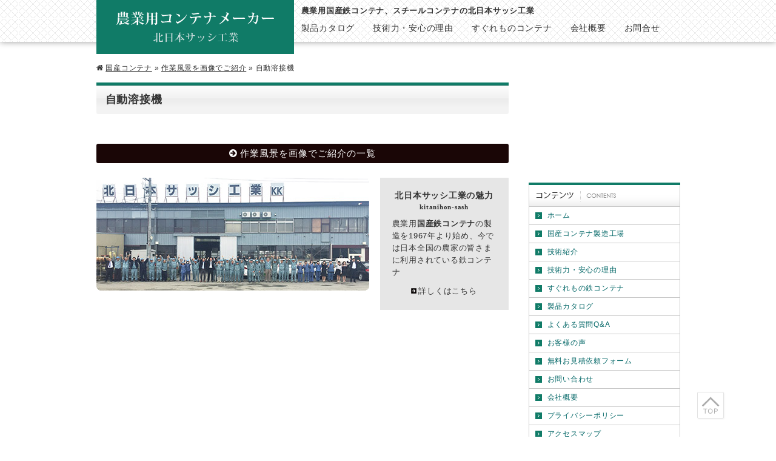

--- FILE ---
content_type: text/html; charset=UTF-8
request_url: http://www.kitanihon-sash.co.jp/gallery/1024.html
body_size: 5442
content:
<!DOCTYPE html>
<html lang="ja" xmlns="http://www.w3.org/1999/xhtml">
<head>
<meta charset="utf-8" />
<!--[if lte IE 8]>
	<meta http-equiv="X-UA-Compatible" content="IE=edge,chrome=1" />
<![endif]-->
<meta name="description" content="自動溶接機にて鉄コンテナの部品製作風景　北日本サッシ工業" />
<meta name="keywords" content="自動溶接機,鉄コンテナ,部品製作,北日本サッシ工業,コンテナ,コンテナメーカー" />
<title>自動溶接機にて鉄コンテナの部品製作風景　北日本サッシ工業</title>
<link rel="stylesheet" href="/kitasash/wp-content/themes/v4/css/style.css?170001" class="cssfx" />
<script src="/kitasash/wp-content/themes/v4/js/script-jquery.js"></script>
<link rel='dns-prefetch' href='//www.google.com' />
<link rel='dns-prefetch' href='//s.w.org' />
<link rel='stylesheet' id='contact-form-7-css'  href='http://www.kitanihon-sash.co.jp/kitasash/wp-content/plugins/contact-form-7/includes/css/styles.css' type='text/css' media='all' />
<link rel="canonical" href="http://www.kitanihon-sash.co.jp/gallery/1024.html" />
<link rel='shortlink' href='http://www.kitanihon-sash.co.jp/?p=1024' />
<link rel="stylesheet" href="http://www.kitanihon-sash.co.jp/kitasash/wp-content/plugins/wptap/css/switch-thems.css" type="text/css" media="screen" /><style type="text/css">.inv-recaptcha-holder{
display: block;
width: 256px;
margin:0 auto;
}</style><script type="text/javascript">

  var _gaq = _gaq || [];
  _gaq.push(['_setAccount', 'UA-20561247-45']);
  _gaq.push(['_trackPageview']);

  (function() {
    var ga = document.createElement('script'); ga.type = 'text/javascript'; ga.async = true;
    ga.src = ('https:' == document.location.protocol ? 'https://ssl' : 'http://www') + '.google-analytics.com/ga.js';
    var s = document.getElementsByTagName('script')[0]; s.parentNode.insertBefore(ga, s);
  })();

</script>
<!-- Google tag (gtag.js) -->
<script async src="https://www.googletagmanager.com/gtag/js?id=G-KM1QQQHY7H"></script>
<script>
  window.dataLayer = window.dataLayer || [];
  function gtag(){dataLayer.push(arguments);}
  gtag('js', new Date());

  gtag('config', 'G-KM1QQQHY7H');
</script>

<link rel="stylesheet" href="https://fonts.googleapis.com/css?family=Fira+Sans:700" />
</head>
<body id="sub_body" class="">
<div id="contRap">
<header id="header" class="anone spnone" role="banner">
	<div id="hArea" class="floatbox csize">
		<div id="h_lef">
			<a href="http://www.kitanihon-sash.co.jp/"><img src="/kitasash/wp-content/themes/v4/img/h_logo_x1.png" alt="北日本サッシ工業" width="260" height="51" /></a>
		</div>
		<div id="h_rig">
							<p id="header_txt"><strong>農業用国産鉄コンテナ、スチールコンテナの北日本サッシ工業</strong></p>
						<ul id="mList" class="floatbox c3">
				<li><a href="http://www.kitanihon-sash.co.jp/catalog/"><span>製品カタログ</span></a></li>
				<li><a href="http://www.kitanihon-sash.co.jp/technic/"><span>技術力・安心の理由</span></a></li>
				<li><a href="http://www.kitanihon-sash.co.jp/container/"><span>すぐれものコンテナ</span></a></li>
				<li><a href="http://www.kitanihon-sash.co.jp/outline/"><span>会社概要</span></a></li>
				<li><a href="http://www.kitanihon-sash.co.jp/contact/"><span>お問合せ</span></a></li>
			</ul>
		</div>
	</div>
</header>


<div id="cont" class="floatbox csize">

<aside id="pankz" class="c2 spnone"><a href="http://www.kitanihon-sash.co.jp/">国産コンテナ</a> &raquo; <a href="http://www.kitanihon-sash.co.jp/gallery/">作業風景を画像でご紹介</a> &raquo; <span>自動溶接機</span></aside>

<main id="scont" role="main">

	<article class="cm">
		<h1>自動溶接機</h1>
					<div class="the_content muse floatbox cm"></div>
					
		<footer class="sing_back"><a href="http://www.kitanihon-sash.co.jp/gallery/">作業風景を画像でご紹介の一覧</a></footer>
	</article>



	<div id="fCompanyImgArea" class="floatbox">
		<div id="f_comp_lef">
			<img src="/kitasash/wp-content/themes/v4/img/f_companyImg.jpg" alt="" width="450" height="186" />
		</div>
		<div id="f_comp_rig">
			<div id="f_compBlock">
				<h3 class="f_comp_tit midashi_none f2" data-eng="kitanihon-sash">北日本サッシ工業の魅力</h3>
				<p>農業用<strong>国産鉄コンテナ</strong>の製造を1967年より始め、今では日本全国の農家の皆さまに利用されている鉄コンテナ</p>
				<div id="f_comp_more">
					<a href="http://www.kitanihon-sash.co.jp/factory/">詳しくはこちら</a>
				</div>
			</div>
		</div>
	</div>

</main>

<aside id="sidebar" class="spnone anone" role="complementary">

<div class="youtube_box">
	<iframe width="560" height="315" src="https://www.youtube.com/embed/N1TOtRt2FYw?rel=0&amp;controls=0&amp;showinfo=0" frameborder="0" allowfullscreen></iframe>
</div>

	<dl class="side_contents">
		<dt><img src="/kitasash/wp-content/themes/v4/img/sid_cont_title.png" alt="" /></dt>
		<dd>
			<ul>
			<li><a href="http://www.kitanihon-sash.co.jp/">ホーム</a></li>
<li><a href="http://www.kitanihon-sash.co.jp/factory/">国産コンテナ製造工場</a></li>
<li><a href="http://www.kitanihon-sash.co.jp/gallery/">技術紹介</a></li>
<li><a href="http://www.kitanihon-sash.co.jp/technic/">技術力・安心の理由</a></li>
<li><a href="http://www.kitanihon-sash.co.jp/container/">すぐれもの鉄コンテナ</a></li>
<li><a href="http://www.kitanihon-sash.co.jp/catalog/">製品カタログ</a></li>
<li><a href="http://www.kitanihon-sash.co.jp/faq/">よくある質問Q&#038;A</a></li>
<li><a href="http://www.kitanihon-sash.co.jp/voice/">お客様の声</a></li>
<li><a href="http://www.kitanihon-sash.co.jp/estimate/">無料お見積依頼フォーム</a></li>
<li><a href="http://www.kitanihon-sash.co.jp/contact/">お問い合わせ</a></li>
<li><a href="http://www.kitanihon-sash.co.jp/outline/">会社概要</a></li>
<li><a href="http://www.kitanihon-sash.co.jp/privacy/">プライバシーポリシー</a></li>
<li><a href="http://www.kitanihon-sash.co.jp/access/">アクセスマップ</a></li>
<li><a href="http://www.kitanihon-sash.co.jp/sitemap/">サイトマップ</a></li>
			</ul>
		</dd>
	</dl>

			<ul class="side_contents_ban">
			<li><a href="http://www.kitanihon-sash.co.jp/contact/" title="お問い合わせ"><img src="/kitasash/wp-content/themes/ban/side_menu03_off.jpg"  alt="お問い合わせ"  title="お問い合わせ" /></a></li>
<li><a href="http://www.kitanihon-sash.co.jp/estimate/" title="お見積依頼"><img src="/kitasash/wp-content/themes/ban/side_menu01_off.jpg"  alt="お見積依頼"  title="お見積依頼" /></a></li>
		</ul>
	
			<ul class="side_contents_ban">
			<li><a href="http://www.tomiyasu.co.jp/" title="鋼材物流の富安" target="_blank"><img src="/kitasash/img/side_tomiyasu.jpg"  alt="鋼材物流の富安"  title="鋼材物流の富安" /></a></li>
<li><a href="https://www.tomiyasu.co.jp/maruei/" title="防雪・雪崩予防柵のマルエイ三英" target="_blank"><img src="/kitasash/img/side_maruei.jpg"  alt="防雪・雪崩予防柵のマルエイ三英"  title="防雪・雪崩予防柵のマルエイ三英" /></a></li>
		</ul>
	


</aside>
<div id="pagetop" class="spnone">
	<a href="#contRap"><img src="/kitasash/wp-content/themes/v4/img/pagetopIcon.svg" alt="" width="30" height="30" /></a>
</div>

</div><!-- #cont -->

	<div class="fIinfo">
		<div class="csize c4">
			<h3 class="fInfoTit midashi_none">お気軽にお問い合わせください。</h3>
			<div class="fInfo_cont floatbox">
				<div class="fInfo_lef">
					<a href="http://www.kitanihon-sash.co.jp/contact/">
						<p class="fInfoPhone">0120-36-5720</p>
						<p class="fInfoTime">平日 8:00～18:00（メールは24時間受付中）</p>
					</a>
				</div>
				<div class="fInfo_rig">
					<a href="http://www.kitanihon-sash.co.jp/contact/">メールでのお問合せ</a>
				</div>
			</div>
		</div>
	</div>

<footer id="footer" role="contentinfo">
	<div id="footerArea" class="csize floatbox c4">
		<div id="f_lef">
			<div id="fLogo">
				<a href="http://www.kitanihon-sash.co.jp/"><img src="/kitasash/wp-content/themes/v4/img/h_logo_x1.png" alt="北日本サッシ工業" width="260" height="51" /></a>
			</div>
			<p id="fAdd">〒099-0878<br />
北海道北見市東相内町288-6<br />
TEL　0157-36-5721<br />
農業用国産鉄コンテナ、スチール、メッシュ<br />北海道北日本サッシ工業株式会社</p>
			<div id="fBan">
															<ul>
							<li><a href="http://www.tomiyasu.co.jp/" title="鋼材物流の富安" target="_blank"><img src="/kitasash/img/side_tomiyasu.jpg"  alt="鋼材物流の富安"  title="鋼材物流の富安" /></a></li>
<li><a href="https://www.tomiyasu.co.jp/maruei/" title="防雪・雪崩予防柵のマルエイ三英" target="_blank"><img src="/kitasash/img/side_maruei.jpg"  alt="防雪・雪崩予防柵のマルエイ三英"  title="防雪・雪崩予防柵のマルエイ三英" /></a></li>
						</ul>
												</div>
		</div>
		<div id="f_rig">
			<ul id="f_nav" class="floatbox">
				<li><a href="http://www.kitanihon-sash.co.jp/">ホーム</a></li>
<li><a href="http://www.kitanihon-sash.co.jp/factory/">国産コンテナ製造工場</a></li>
<li><a href="http://www.kitanihon-sash.co.jp/gallery/">技術紹介</a></li>
<li><a href="http://www.kitanihon-sash.co.jp/technic/">技術力・安心の理由</a></li>
<li><a href="http://www.kitanihon-sash.co.jp/container/">すぐれもの鉄コンテナ</a></li>
<li><a href="http://www.kitanihon-sash.co.jp/catalog/">製品カタログ</a></li>
<li><a href="http://www.kitanihon-sash.co.jp/faq/">よくある質問Q&#038;A</a></li>
<li><a href="http://www.kitanihon-sash.co.jp/voice/">お客様の声</a></li>
<li><a href="http://www.kitanihon-sash.co.jp/estimate/">無料お見積依頼フォーム</a></li>
<li><a href="http://www.kitanihon-sash.co.jp/contact/">お問い合わせ</a></li>
<li><a href="http://www.kitanihon-sash.co.jp/outline/">会社概要</a></li>
<li><a href="http://www.kitanihon-sash.co.jp/privacy/">プライバシーポリシー</a></li>
<li><a href="http://www.kitanihon-sash.co.jp/access/">アクセスマップ</a></li>
<li><a href="http://www.kitanihon-sash.co.jp/sitemap/">サイトマップ</a></li>
			</ul>
			<div id="f_rig_inac">
				<img src="/kitasash/wp-content/themes/v4/img/inac_kobe_footer_off.jpg" alt="INAC神戸レオネッサ" width="390" height="100" />
			</div>
		</div>
	</div>
	<div id="fCopy">
		<p id="fCopy_fTxt"><strong>農業用国産鉄コンテナ、スチールコンテナの北日本サッシ工業</strong></p>
		<p id="fCopy_copyright">Copyright(c)2012 北日本サッシ工業株式会社 All Rights Reserved.</p>
	</div>
</footer>


<div id="sp_navigation"><div class="sp_switchBtn"><a href="" class="spStyle">スマートフォン版を見る</a><a href="" class="pcStyle">パソコン版を見る</a></div></div></div><!--#contRap-->
<nav id="sp_navArea" class="pcnone">
			<div id="sp_nav_menu" class="c4">
				<ul>
					<li id="sp_nav_menu_home"><a href="http://www.kitanihon-sash.co.jp/">Home</a></li>
					<li id="sp_nav_menu_top"><a href="#contRap">TOP</a></li>
					<li id="sp_nav_menu_menu" class="spMenuToggle">Menu</li>
				</ul>
				<div id="sp_navIcon"><span></span></div>
			</div>
		</nav>
<div id="sp_navNavi" class="pcnone">
<div id="sp_navClose" class="spMenuToggle">×</div>

<div id="contactNavBoxCont">
	
		<div class="contactTel">
		<a href="http://www.kitanihon-sash.co.jp/contact/" class="telLink jq_phonePush" data-tel="0120-36-5720">0120-36-5720</a>		<span class="contactTelBtn c3"><a href="http://www.kitanihon-sash.co.jp/contact/" class="telLink jq_phonePush" data-tel="0120-36-5720">電話する</a></span>
	</div>

	<p>平日 8:00～18:00（メールは24時間受付中）</p></div>

	<section id="sp_pageNav_menu" class="sp_pageNav c2 sp_pageNav_cm">
		<ul class="sp_pageNavLis">
			<li><a href="http://www.kitanihon-sash.co.jp/">ホーム</a></li>
<li><a href="http://www.kitanihon-sash.co.jp/factory/">国産コンテナ製造工場</a></li>
<li><a href="http://www.kitanihon-sash.co.jp/gallery/">技術紹介</a></li>
<li><a href="http://www.kitanihon-sash.co.jp/technic/">技術力・安心の理由</a></li>
<li><a href="http://www.kitanihon-sash.co.jp/container/">すぐれもの鉄コンテナ</a></li>
<li><a href="http://www.kitanihon-sash.co.jp/catalog/">製品カタログ</a></li>
<li><a href="http://www.kitanihon-sash.co.jp/faq/">よくある質問Q&#038;A</a></li>
<li><a href="http://www.kitanihon-sash.co.jp/voice/">お客様の声</a></li>
<li><a href="http://www.kitanihon-sash.co.jp/estimate/">無料お見積依頼フォーム</a></li>
<li><a href="http://www.kitanihon-sash.co.jp/contact/">お問い合わせ</a></li>
<li><a href="http://www.kitanihon-sash.co.jp/outline/">会社概要</a></li>
<li><a href="http://www.kitanihon-sash.co.jp/privacy/">プライバシーポリシー</a></li>
<li><a href="http://www.kitanihon-sash.co.jp/access/">アクセスマップ</a></li>
<li><a href="http://www.kitanihon-sash.co.jp/sitemap/">サイトマップ</a></li>
		</ul>
	</section>



</div><script src="/kitasash/wp-content/themes/v4/js/script.js?170001"></script>

<script>
	(function($) {
		var ua = navigator.userAgent;
		// スマートフォン
		if(ua.indexOf('iPhone') > 0 || ua.indexOf('Android') > 0) {
						$.ajax({
				type: "GET",
				url: '/kitasash/wp-content/themes/v4/js/jquery.phonePush.min.js?170001',
				dataType: 'script',
				cache: false
			});

			// PC表示
			if($.cookie("spCheck") == 1){
				$("body").addClass("pc_body");

				// スマホへ切替
				$(".spStyle").addClass("active");

			// スマホ表示
			}else{
				$("body").addClass("sp_body");

				// PCへ切替
				$(".pcStyle").addClass("active");
			}

		// PC・タブレット
		} else {
			// 疑似要素 hover をclass化するjQuery
			$.ajax({
				type: "GET",
				url: '/kitasash/wp-content/themes/v4/js/jquery.hover2class.min.js?170001',
				dataType: 'script',
				cache: false
			});

			// body要素にclassを付与
			$("body").addClass("pc_body");

		};

		// ページ内遷移の位置を制御するためのclass付与
		$('.the_content a[id]').addClass("anchor");

		$("#zip").keyup(function(event){AjaxZip3.zip2addr(this,"","addr","addr");})
		$.fn.autoKana("#your-name","#your-kana",{katakana:true});
	})(jQuery);
</script>

<script src="/kitasash/wp-content/themes/v4/js/jquery.matchHeight.min.js"></script>
<script>
	(function($){
		$(".photo_box").matchHeight();
		$(".mov_box").matchHeight();
	})(jQuery);
</script>
<div id="now_pc"><h3><a href="http://www.kitanihon-sash.co.jp/kitasash?wptap_view=mobile" target="_self"></a></h3></div><script type='text/javascript'>
/* <![CDATA[ */
var wpcf7 = {"apiSettings":{"root":"http:\/\/www.kitanihon-sash.co.jp\/wp-json\/contact-form-7\/v1","namespace":"contact-form-7\/v1"}};
/* ]]> */
</script>
<script type='text/javascript' src='http://www.kitanihon-sash.co.jp/kitasash/wp-content/plugins/contact-form-7/includes/js/scripts.js'></script>
<script type='text/javascript'>
var renderInvisibleReCaptcha = function() {

    for (var i = 0; i < document.forms.length; ++i) {
        var form = document.forms[i];
        var holder = form.querySelector('.inv-recaptcha-holder');

        if (null === holder) continue;
		holder.innerHTML = '';

         (function(frm){
			var cf7SubmitElm = frm.querySelector('.wpcf7-submit');
            var holderId = grecaptcha.render(holder,{
                'sitekey': '6LdoeLoUAAAAANokCG34TV0mMZ1akrZJsQmxBh7k', 'size': 'invisible', 'badge' : 'inline',
                'callback' : function (recaptchaToken) {
					if((null !== cf7SubmitElm) && (typeof jQuery != 'undefined')){jQuery(frm).submit();grecaptcha.reset(holderId);return;}
					 HTMLFormElement.prototype.submit.call(frm);
                },
                'expired-callback' : function(){grecaptcha.reset(holderId);}
            });

			if(null !== cf7SubmitElm && (typeof jQuery != 'undefined') ){
				jQuery(cf7SubmitElm).off('click').on('click', function(clickEvt){
					clickEvt.preventDefault();
					grecaptcha.execute(holderId);
				});
			}
			else
			{
				frm.onsubmit = function (evt){evt.preventDefault();grecaptcha.execute(holderId);};
			}


        })(form);
    }
};
</script>
<script type='text/javascript' async defer src='https://www.google.com/recaptcha/api.js?onload=renderInvisibleReCaptcha&#038;render=explicit&#038;hl=ja'></script>
<script>	(function($){
				$('img').each(function(){
			var n=$(this),t="src";
			attrSet(n,t,".jpg");
			attrSet(n,t,".png");
		});
				function attrSet(n,t,f){
			return n.attr(t,n.attr(t).replace(f,f+"?170001"));
		}
	})(jQuery);
</script>
</body>
</html>


--- FILE ---
content_type: text/css; charset=utf-8
request_url: http://www.kitanihon-sash.co.jp/kitasash/wp-content/themes/v4/css/style.css?170001
body_size: 11663
content:
@charset "utf-8";*{margin:0;padding:0}article,aside,figure,footer,header,main,nav,section{display:block}html{font-size:62.5%}body{font-size:1.5em;line-height:1.6;letter-spacing:.05em;word-wrap:break-word;-webkit-text-size-adjust:100%;text-size-adjust:100%}pre{overflow:auto;white-space:normal}fieldset,iframe,img,sub,video{vertical-align:bottom}fieldset,iframe,img{border:none}address{font-style:normal}small{font-size:1em}br{letter-spacing:0}input,select,textarea{outline:0}.muse blockquote,.muse ol,.muse p,.muse table,.muse ul{margin:0 1em 1em}.muse input,.muse select,.muse td,.muse textarea,.muse th{padding:.618em}#f_txtarea blockquote:last-child,#f_txtarea ol:last-child,#f_txtarea p:last-child,#f_txtarea table:last-child,#f_txtarea ul:last-child,#m_txt blockquote:last-child,#m_txt ol:last-child,#m_txt p:last-child,#m_txt table:last-child,#m_txt ul:last-child{margin-bottom:0}.editAnc,.f1,.midashi_none,body,button,input[type=submit],pre{font-family:-apple-system,BlinkMacSystemFont,"ヒラギノ角ゴ ProN W3",Hiragino Kaku Gothic ProN,"メイリオ",Meiryo,Arial,Meiryo,sans-serif}.f3,h1,h2,h3,h4,h5,h6{font-family:-apple-system,BlinkMacSystemFont,"游ゴシック",YuGothic,"ヒラギノ角ゴ ProN W3",Hiragino Kaku Gothic ProN,"メイリオ",Meiryo,Arial,Meiryo,sans-serif}.f2{font-family:Georgia,"游明朝",YuMincho,"ヒラギノ明朝 ProN W3","Hiragino Mincho ProN","ＭＳ Ｐ明朝","MS PMincho",serif}@font-face{font-family:fontelloDef;src:url(../fonts/fontelloDef.eot);src:url(../fonts/fontelloDef.eot?#iefix) format("embedded-opentype"),url(../fonts/fontelloDef.woff) format("woff"),url(../fonts/fontelloDef.ttf) format("truetype"),url(../fonts/fontelloDef.svg#icomoon) format("svg")}.muse ul li{list-style:disc inside;text-indent:-1em;padding:0 0 0 1.5em}.muse ol li{list-style:decimal inside;text-indent:-1.5em;padding:0 0 0 2em}.muse .listnone li,li{list-style:none outside;text-indent:0;padding:0}.listsolid li{border-bottom:1px solid #c8c8c8}.listdashed li{border-bottom:1px dashed #c8c8c8}.muse .listbtn{margin:0 1em 1em}.muse .listbtn li{color:#fefefe;margin:0 4px 6px;padding:2px 12px;border-radius:3px;box-shadow:1px 1px 3px rgba(0,0,0,.4);text-shadow:-1px -1px 0 rgba(0,0,0,.4);display:inline-block}.listbtn a,.listbtn a.hover{color:#fefefe;text-decoration:none}.listbtn a.hover{text-decoration:underline}.muse .listol li{counter-increment:chapter;list-style:none;text-indent:0;padding:4px 0 4px 2.4em}.listol li:before{content:counter(chapter);color:#fefefe;text-shadow:-1px -1px 0 rgba(0,0,0,.4);background:#e43737;padding:2px;margin:0 4px 0 -2.1em;width:1.6em;text-align:center;display:inline-block}.listol_square li:before{border-radius:0}.listol_radius li:before{border-radius:3px}.listol_circle li:before{border-radius:50%}.listbtn_red li,.listol_red li:before{background:#e43737}.listbtn_orange li,.listol_orange li:before{background:#e4950d}.listbtn_yellow li,.listol_yellow li:before{background:#e9c108}.listbtn_green li,.listol_green li:before{background:#21a507}.listbtn_blue li,.listol_blue li:before{background:#2379eb}.listbtn_gray li,.listol_gray li:before{background:#969696}.listbtn_black li,.listol_black li:before{background:#191919}.muse .listIco li{list-style:none;text-indent:0;padding:0 8px 0 1.3em}.listIco li:before{font-family:fontelloDef;color:#e43737;margin:0 4px 0 -.6em}.listul_red li:before{color:#e43737}.listul_orange li:before{color:#e4950d}.listul_yellow li:before{color:#e9c108}.listul_green li:before{color:#21a507}.listul_blue li:before{color:#2379eb}.listul_gray li:before{color:#969696}.listul_black li:before{color:#191919}.listul_white li:before{color:#fefefe}.listIco1 li:before{content:"f"}.listIco2 li:before{content:"h"}.listIco3 li:before{content:"j"}.listIco4 li:before{content:"z"}.listIco5 li:before{content:"l"}.muse ol ol li{counter-increment:ol_child;list-style:none}.muse ol ol li:before{content:counter(ol_child) "）";margin:0 0 0 -.2em}.pclear{clear:both}.pBtn a,.pBtn a.hover{color:#fefefe;text-align:center;margin:0 0 .414em;display:inline-block}.pBtn a:before{font-family:fontelloDef;content:"l";margin-right:4px;font-weight:400}.pBtnLage a{width:100%;padding:9px 0;font-size:1.5em;font-weight:700}.pBtnMdle a{min-width:61.8%;padding:6px 1em;font-size:1.3em;font-weight:700}.pBtnMini a{padding:3px 14px}.pBtnMini a:before{content:"i"}.pBtnNoicon a:before{display:none}.pBtn a,.pBtn_red a{border-color:#da0f0f;background-color:#da0f0f}.pBtn_orange a{border-color:#f15500;background-color:#f15500}.pBtn_yellow a{border-color:#cd9a00;background-color:#cd9a00}.pBtn_green a{border-color:#0f790d;background-color:#0f790d}.pBtn_blue a{border-color:#243fb4;background-color:#243fb4}.pBtn_gray a{border-color:#757575;background-color:#757575}.pBtn_black a{border-color:#1c1c1c;background-color:#1c1c1c}.pbBtm_dashed:after,.pbBtm_dotted:after,.pbBtm_solid:after{content:"";width:100%;border-bottom:1px solid #c8c8c8;display:block}.pbBtm_dashed:after{border-bottom:1px dashed #c8c8c8}.pbBtm_dotted:after{border-bottom:1px dotted #c8c8c8}.tinyBox{margin:0 1em 1em;padding:.618em 1em;border:1px solid #000;border-radius:4px}.tinyBox_red{border-color:#e43737;background:#ffdede}.tinyBox_orange{border-color:#e4950d;background:#ffe9d1}.tinyBox_yellow{border-color:#e9c108;background:#f0f0bd}.tinyBox_green{border-color:#21a507;background:#d1ebc1}.tinyBox_blue{border-color:#2379eb;background:#cee5f4}.tinyBox_gray{border-color:#969696;background:#efefef}.tinyBox_black{border-color:#191919;background:#4e4e4e;color:#fefefe}.tinyBox_notBg{background:0 0}.pnone .tinyBox,.pnone.tinyBox,table .tinyBox{margin:0 0 1em}.muse .pmBtm_10{margin-bottom:1em}.muse .pmBtm_15{margin-bottom:1.5em}.muse .pmBtm_20{margin-bottom:2em}.muse .pmBtm_25{margin-bottom:2.5em}.muse .pmBtm_30{margin-bottom:3em}.muse .pmBtm_35{margin-bottom:3.5em}.muse .pmBtm_40{margin-bottom:4em}.muse .pmBtm_45{margin-bottom:4.5em}.muse .pmBtm_50{margin-bottom:5em}.muse .pmBtm_55{margin-bottom:5.5em}.muse .pmBtm_60{margin-bottom:6em}.pSp{display:none}.mceIco:after,.mceIco:before{font-family:fontelloDef;margin:0 4px;font-weight:400}.mceIco_red:after,.mceIco_red:before{color:#da0f0f}.mceIco_orange:after,.mceIco_orange:before{color:#f15500}.mceIco_yellow:after,.mceIco_yellow:before{color:#cd9a00}.mceIco_green:after,.mceIco_green:before{color:#0f790d}.mceIco_blue:after,.mceIco_blue:before{color:#243fb4}.mceIco_gray:after,.mceIco_gray:before{color:#757575}.mceIco_black:after,.mceIco_black:before{color:#1c1c1c}.mceIcoAf2:after,.mceIcoBf2:before{content:"I"}.mceIcoAf3:after,.mceIcoBf3:before{content:"L"}.mceIcoAf4:after,.mceIcoBf4:before{content:"a"}.mceIcoAf5:after,.mceIcoBf5:before{content:"b"}.mceIcoAf6:after,.mceIcoBf6:before{content:"+"}.mceIcoAf7:after,.mceIcoBf7:before{content:"-"}.mceIcoAf8:after,.mceIcoBf8:before{content:"e"}.mceIcoAf9:after,.mceIcoBf9:before{content:"P"}.mceIcoAf10:after,.mceIcoBf10:before{content:"Q"}.mceIcoAf14:after,.mceIcoBf14:before{content:"S"}.mceIcoAf15:after,.mceIcoBf15:before{content:"T"}.mceIcoAf16:after,.mceIcoBf16:before{content:"U"}.mceIcoAf17:after,.mceIcoBf17:before{content:"V"}.mceIcoAf19:after,.mceIcoBf19:before{content:"N"}.mceIcoAf20:after,.mceIcoBf20:before{content:"C"}.mceIcoAf21:after,.mceIcoBf21:before{content:"D"}.mceIcoAf22:after,.mceIcoBf22:before{content:"m"}.mceIcoAf23:after,.mceIcoBf23:before{content:"c"}.mceIcoAf24:after,.mceIcoBf24:before{content:"d"}.mceIcoAf25:after,.mceIcoBf25:before{content:"t"}.mceIcoAf26:after,.mceIcoBf26:before{content:"M"}.mceIcoAf27:after,.mceIcoBf27:before{content:"X"}.mceIcoAf28:after,.mceIcoBf28:before{content:"Y"}.mceIcoAf29:after,.mceIcoBf29:before{content:"Z"}.mceIcoAf30:after,.mceIcoBf30:before{content:"0"}.mceIcoAf31:after,.mceIcoBf31:before{content:"1"}.mceIcoAf32:after,.mceIcoBf32:before{content:"2"}.mceIcoAf33:after,.mceIcoBf33:before{content:"3"}.mceIcoAf34:after,.mceIcoBf34:before{content:"4"}.mceIcoAf35:after,.mceIcoBf35:before{content:"5"}.mceIcoAf36:after,.mceIcoBf36:before{content:"y"}.mceIcoAf37:after,.mceIcoBf37:before{content:"x"}.mceIcoAf38:after,.mceIcoBf38:before{content:"xy"}.mceIcoAf39:after,.mceIcoBf39:before{content:"xx"}.mceIcoAf40:after,.mceIcoBf40:before{content:"xxy"}.mceIcoAf41:after,.mceIcoBf41:before{content:"xxx"}.mceIcoAf42:after,.mceIcoBf42:before{content:"xxxy"}.mceIcoAf43:after,.mceIcoBf43:before{content:"xxxx"}.mceIcoAf44:after,.mceIcoBf44:before{content:"xxxxy"}.mceIcoAf45:after,.mceIcoBf45:before{content:"xxxxx"}.mceIcoAf46:after,.mceIcoBf46:before{content:"J"}.tinyFz{line-height:1}.tinyFz_80{font-size:80%}.tinyFz_85{font-size:85%}.tinyFz_90{font-size:90%}.tinyFz_95{font-size:95%}.tinyFz_100{font-size:100%}.tinyFz_110{font-size:110%}.tinyFz_120{font-size:120%}.tinyFz_130{font-size:130%}.tinyFz_140{font-size:140%}.tinyFz_150{font-size:150%}.tinyFz_160{font-size:160%}.tinyFz_170{font-size:170%}.tinyFz_180{font-size:180%}.tinyFz_190{font-size:190%}.tinyFz_200{font-size:200%}.tinyFz_210{font-size:210%}.tinyFz_220{font-size:220%}.tinyFz_230{font-size:230%}.tinyFz_240{font-size:240%}.tinyFz_250{font-size:250%}.tinyFz_260{font-size:260%}.tinyFz_270{font-size:270%}.tinyFz_280{font-size:280%}.tinyFz_290{font-size:290%}.tinyFz_300{font-size:300%}.wp-caption,img.useimg{border:1px solid #cfcfcf;padding:4px;vertical-align:bottom;text-align:center;background:#fff;box-shadow:1px 1px 3px #e6e6e6;border-radius:2px}img.useimg{max-width:96%}a.hover img.useimg{background:#cfcfcf}.muse iframe,img{max-width:100%}img{height:auto}.wp-caption-text{margin:0}.wp-caption{padding:9px 0 0;margin:0 1em 1em}.cssfx,.wp-caption img{transform:none}.wp-caption.alignleft{float:left;margin:0 .618em 1em 1em}.wp-caption.alignright{float:right;margin:0 1em 1em .618em}.wp-caption.aligncenter{margin:0 auto 1em;text-align:left}.wp-caption-text{padding:9px 0;margin:0;font-size:.85em;text-align:center}iframe.alignleft,iframe.alignleft_pc,img.alignleft,img.alignleft_pc{float:left;margin:0 .618em 1em 0}iframe.aligncenter,iframe.aligncenter_pc,iframe.center,iframe.center_pc,img.aligncenter,img.aligncenter_pc,img.center,img.center_pc{margin:0 auto;display:block}iframe.alignright,iframe.alignright_pc,img.alignright,img.alignright_pc{float:right;margin:0 0 1em .618em}.muse .imgnone a.hover img,.muse .imgnone img,.muse .wp-caption a.hover img,.muse .wp-caption img,.muse a.hover img.imgnone,.muse a.hover img.none,.muse a.imgnone.hover img,.muse img.imgnone,.muse img.none,a.hover img.imgnone,a.hover img.none,img.imgnone,img.none{border:none;padding:0;background:0 0;box-shadow:none;border-radius:0}.imgnone img{float:none;margin:0;display:inline}.img_vtop img,img.img_vtop{vertical-align:top}.img_vmiddle img,img.img_vmiddle{vertical-align:middle}.img_vbottom img,img.img_vbottom{vertical-align:bottom}table{background:#fff;border-collapse:collapse;border:none}caption{font-weight:700;caption-side:top}td,th{border:1px solid #dfdfdf}th{background:#f8f8f8;box-shadow:1px 1px 0 #fff inset;text-align:center}.muse table p{margin:0 0 .618em}.tablefixed{table-layout:fixed}.tablefixed img{max-width:100%;width:auto;height:auto;border:none;padding:0}.tablefixed a.hover img{border:none;padding:0}.tableoutline{border:1px solid #dfdfdf}.tablenone table,.tablenone td,.tablenone th,.tableoutline td,.tableoutline th,table.tablenone{border:none;background:0 0;box-shadow:none}.table_double td,.table_double th{border:3px double #dfdfdf}.table_dashed td,.table_dashed th{border:1px dashed #dfdfdf}table .btm_td_solid{border-bottom:1px solid #dfdfdf}table .btm_td_double{border-bottom:3px double #dfdfdf}table .btm_td_dashed{border-bottom:1px dashed #dfdfdf}table .td_nocell{border:none}table .td_usecell{border:1px solid #dfdfdf}table th.td_usecell{background:#f8f8f8}.p_nashi td,.p_nashi th,table .p_nashi{padding:0}.p_nashi p{margin:0}.p_ari td,.p_ari th,table .p_ari{padding:.38em .618em}.p_ari p{margin:0 0 .618em}table.aligncenter,table.center{text-align:left;margin-left:auto!important;margin-right:auto!important}table.alignright{float:right}table.alignleft{float:left}.no_pctable{display:none}.muse .tableB{border-top:1px solid #c8c8c8}.muse .tableB td,.muse .tableB th{border:none;padding:20px;border-bottom:1px solid #c8c8c8}.muse .tableB th{background:0 0;text-align:left;font-weight:400;background:#c8c8c8;background-image:linear-gradient(-90deg,rgba(0,0,0,0) 1px,#fff 1px),linear-gradient(#fff 10px,rgba(0,0,0,0) 10px),linear-gradient(0deg,#fff 10px,rgba(0,0,0,0) 10px)}.muse .tableB.tablenone,.muse .tableB.tablenone td,.muse .tableB.tablenone th{border:none}.muse .trStripe_odd tr:nth-child(odd) td{background:#f8f8f8}.muse .trStripe_even tr:nth-child(even) td{background:#f8f8f8}input,select{vertical-align:middle}input,select,textarea{margin:4px 0;cursor:pointer;border:1px solid #aaa;border-radius:4px;box-shadow:1px 1px 1px #eee inset}input:focus,textarea:focus{background:#fff1dc}.formnone input,.formnone textarea{border-radius:0;box-shadow:none}input[type=button],input[type=submit]{-webkit-appearance:none}@supports (appearance:none) or (-webkit-appearance:none) or (-moz-appearance:none){.muse select,select{background:url(../img/selectArrow.svg) no-repeat right 50%;padding-right:26px;-webkit-appearance:none;-moz-appearance:none;appearance:none}}blockquote{padding:.618em 1em;border:1px solid #ccc;clear:both;font-style:normal;border-radius:4px}.muse blockquote p{margin:0 0 .618em}a{overflow:hidden;vertical-align:bottom;outline:0}#scont a{vertical-align:baseline}.c1 a,a{text-decoration:underline}.anone a,.anone a.hover,.c1 a.hover,a.anone,a.anone.hover,a.hover{text-decoration:none}dt a,dt a.hover,h1 a,h1 a.hover,h2 a,h2 a.hover,h3 a,h3 a.hover,h4 a,h4 a.hover,h5 a,h5 a.hover,h6 a,h6 a.hover{text-decoration:none}.muse .midashi_h1,.muse .midashi_h2,.muse h1,.muse h2{margin-top:2em}.muse .midashi_h3,.muse .midashi_h4,.muse .midashi_h5,.muse .midashi_h6,.muse h3,.muse h4,.muse h5,.muse h6{margin-top:1.414em}.muse .pmBtm+.midashi_none,.muse .pmBtm+h1,.muse .pmBtm+h2,.muse .pmBtm+h3,.muse .pmBtm+h4,.muse .pmBtm+h5,.muse .pmBtm+h6,.muse h1+*,.muse h1:first-child,.muse h2+*,.muse h2:first-child,.muse h3+*,.muse h3:first-child,.muse h4+*,.muse h4:first-child,.muse h5+*,.muse h5:first-child,.muse h6+*,.muse h6:first-child{margin-top:0}.midashi_bLine{border-bottom:1px solid #c8c8c8!important;font-size:1.2em!important;padding:0 14px!important;margin:0 0 .414em!important;font-weight:700!important}.listnone ol,.listnone ul,.pnone p,ol.listnone,p.pnone,ul.listnone{margin-left:0;margin-right:0}.mnone h1,.mnone h2,.mnone h3,.mnone h4,.mnone h5,.mnone h6,.mnone li,.mnone ol,.mnone p,.mnone table,.mnone ul,h1.mnone,h2.mnone,h3.mnone,h4.mnone,h5.mnone,h6.mnone,li.mnone,ol.mnone,p.mnone,table.mnone,ul.mnone{margin:0}.spacer_{clear:both}hr{clear:both;border:none;border-bottom:1px solid #fefefe;background:#c8c8c8;background:rgba(0,0,0,.2);height:3px;margin:0 0 1em}.over a.hover img,.over input[type=image].hover,a.hover img.over,a.over.hover img,input.over[type=image].hover{opacity:.7}.editAnc{margin:0 0 0 14px;padding:2px 14px 2px 10px;font-size:12px;vertical-align:middle!important;font-weight:400;color:#333;background:#f8f8f8;white-space:nowrap;border:solid 1px #ccc;border-radius:3px;text-decoration:none;text-shadow:1px 1px 0 rgba(255,255,255,.4)}.editAnc:before{content:"5";font-family:fontelloDef;margin:0 4px 0 0;padding:0 4px 0 0;border-right:1px solid #333}.editMail:before{content:"I"}.editAnc.hover{color:#333;background:#cfcfcf}.editAnc:active{background:#cfcfcf;box-shadow:1px 1px 0 rgba(0,0,0,.2) inset;top:0;left:0}.pageNav{text-align:center;clear:both;margin-bottom:2em}.pageNav .current,.pageNav a{padding:3px 5px;text-decoration:none}.pageNav a{border:1px solid #ff9961;background:#ffe0cf;color:#333}.pageNav a.hover{border:1px solid #ffcc7b;background:#fff7cf}.pageNav a.next,.pageNav a.prev{padding:6px 5px 0;border:none;background:0 0;text-decoration:underline}.pageNav a.next.hover,.pageNav a.prev.hover{border:none;background:0 0;color:#ff6161;text-decoration:none}.pageNav .current{border:1px solid #ccc;background:#efefef;color:#222}.postNav{border-top:1px dotted #ccc;font-size:.85em;padding:5px 0 0 5px;clear:both}.myFriend_lnk{text-decoration:none;display:block;padding:6px 14px;border-bottom:1px dotted #ccc}.gallery table{width:100%;margin:0;border-collapse:separate;border-spacing:6px}.gallery td{border:1px solid #cfcfcf;padding:4px;vertical-align:middle;text-align:center;background:#fff;box-shadow:1px 1px 3px #e6e6e6;border-radius:2px}.gallery td.hover{border:1px solid #333}.gallery img{max-width:100%;max-height:180px;width:auto;height:auto}.rotation_5{transform:rotate(5deg)}.rotation_10{transform:rotate(10deg)}.rotation_15{transform:rotate(15deg)}.rotation_-5{transform:rotate(-5deg)}.rotation_-10{transform:rotate(-10deg)}.rotation_-15{transform:rotate(-15deg)}.animuse,.muse img,.over a img,a,a img.over,a.over img,input,textarea{transition:all .1s linear}.animnone,.animnone a,.animnone input,.animnone textarea{transition:none 0s ease 0s}.floatbox:after,.floatbox:before{content:"";display:table}.floatbox:after{clear:both}#sp_navigation,#sp_navigation a{display:none}#sp_navigation a.pcStyle.active,#sp_navigation a.spStyle.active,#sp_navigation.active{display:block}.sp_switchBtn{text-align:center;background:#cfcfcf;border-bottom:1px solid #aaa;text-shadow:1px 1px 0 rgba(255,255,255,.4)}.sp_switchBtn a,.sp_switchBtn a.hover{display:block;padding:6px 0;color:#333;text-decoration:none}.spStyle{font-size:1.8em;padding:10px 0}.sp_switchBtn a:before{font-family:fontelloDef;margin:0 4px 0 0;font-size:1.1em;vertical-align:middle}.spStyle:before{content:"U"}.pcStyle:before{content:"S"}.eac-sugg{color:#a7c9a6;text-decoration:underline}.alignright{text-align:right}.alignleft{text-align:left}.aligncenter{text-align:center}.alignjustify{text-align:justify;text-justify:inter-ideograph}.acord_tit{cursor:pointer}#TB_window{border-radius:8px;box-shadow:1px 1px 3px #333;position:fixed;background:#fff;z-index:102;display:none;border:4px solid #525252;top:50%;left:50%}#TB_secondLine{font:10px;text-align:center;border-radius:2px;background:#efefef;box-shadow:1px 1px 1px #ccc inset;margin:0 0 34px}#TB_next,#TB_prev{position:absolute;top:100px;right:0}#TB_prev{left:0}#TB_next a,#TB_prev a{font-size:1.4em;font-weight:700;background:#999;background:rgba(0,0,0,.4);box-shadow:0 0 3px #999;color:#fefefe;text-decoration:none;padding:6px 14px;display:inline-block;text-shadow:1px 1px 1px rgba(0,0,0,.2)}#TB_next a{border-radius:4px 0 0 4px;float:right}#TB_prev a{border-radius:0 4px 4px 0;float:left}#TB_next a.hover,#TB_prev a.hover{background:#666;background:rgba(0,0,0,.8)}#TB_overlay{position:fixed;z-index:100;top:0;left:0;background:#000;opacity:.75;height:100%;width:100%}#TB_Image{display:block;margin:15px 0 0 15px;border:1px solid #ccc;border-radius:4px}#TB_caption{padding:7px 15px}#TB_closeWindow{position:absolute;bottom:0;left:0;right:0;text-align:center}#TB_closeWindowButton{background:#cfcfcf;color:#333;text-decoration:none;padding:2px 14px;display:block;border-radius:0 0 4px 4px;border-top:1px solid #ccc}#TB_closeWindowButton.hover{background:#666;color:#fefefe}#TB_closeAjaxWindow{padding:7px 10px 5px 0;margin-bottom:1px;text-align:right;float:right}#TB_ajaxWindowTitle{float:left;padding:7px 0 5px 10px;margin-bottom:1px}#TB_title{background:#e8e8e8;height:27px}#TB_ajaxContent{clear:both;padding:2px 15px 15px;overflow:auto;text-align:left;line-height:1.4}#TB_ajaxContent.TB_modal{padding:15px}#TB_ajaxContent p{padding:5px 0}#TB_load{position:fixed;display:none;height:13px;width:208px;z-index:103;top:50%;left:50%;margin:-6px 0 0 -104px}#TB_HideSelect{z-index:99;position:fixed;top:0;left:0;background:#fff;border:none;opacity:0;height:100%;width:100%}#TB_iframeContent{clear:both;border:none;margin-bottom:-1px;margin-top:1px}#loadbar{background:url(../img/loadingAnimation.gif) no-repeat;height:16px;width:160px}#loadbar{border:1px solid #a8a8a8;overflow:hidden;background:#fff;border-radius:2px}.cssfx,.loadbar_line{background:#a8a8a8;float:left;width:13px;height:108px;margin:-25px 22px 0 0;transform:rotate(45deg)}.loadbar_anim{width:212px;-webkit-animation:loadbar_anim .9s linear infinite;animation:loadbar_anim .9s linear infinite}body{min-width:963px}.csize{width:963px}#scont,#tinymce{width:680px}#sidebar{width:250px}.c2 a,.c3 a,.c3 a.hover,a.c2,a.c3,a.c3.hover,body,dt a,dt a.hover,h1 a,h1 a.hover,h2 a,h2 a.hover,h3 a,h3 a.hover,h4 a,h4 a.hover,h5 a,h5 a.hover,h6 a,h6 a.hover{color:#333}::selection{background:#d5eeff;color:#666}::-moz-selection{background:#d5eeff;color:#666}.c1 a,a{color:#066}.c1 a.hover,.c2 a.hover,a.c2.hover,a.hover{color:#390}.c4 a,.c4 a.hover,a.c4,a.c4.hover{color:#fefefe}.anchor{display:inline-block;padding-top:150px;margin-top:-150px}h1,h2,h3,h4,h5,h6{clear:both;line-height:1.5}.midashi_h1,h1{padding:15px 10px 10px 15px;margin:0 auto 15px;background:url(../img/h1_bg.png) repeat-x top;font-size:18px;border:1px solid #c8c8c8;border:none;border-radius:0 0 3px 3px}.midashi_h2,h2{padding:10px 10px 8px 30px;margin:0 auto 10px;background:url(../img/sid_check.png) no-repeat 10px 50%;font-size:15px;border-radius:3px;border:1px solid #c8c8c8}.midashi_h3,h3{padding:5px 0 5px 20px;margin:0 auto 5px;background:url(../img/sid_check.png) no-repeat left 50%;font-size:13px;border-bottom:1px dotted #c8c8c8;border-radius:0}.midashi_h4,.midashi_h5,.midashi_h6,h4,h5,h6{font-size:1em;margin:0;padding:0;background:0 0;border:none;border-radius:0}.midashi_none{width:auto;height:auto;font-size:1em;padding:0;margin:0 auto 10px;border:none;background:0 0}#pankz{font-size:.8em;margin:0 0 14px}#pankz:before{content:"e";font-family:fontelloDef;margin:0 4px 0 0}#pagetop a{position:fixed;display:inline-block;bottom:30px;left:50%;width:30px;height:30px;margin-left:510px;padding:6px;background:#fff;border:1px solid #c8c8c8;border-radius:2px;box-shadow:1px 1px 3px rgba(0,0,0,.1);opacity:.5}#pagetop a:hover{opacity:1}@media(max-width:1140px){#pagetop a{margin:0;left:inherit;right:20px}}.contact{width:95%}.contact th{width:25%}.txt_cent{text-align:center}.asta{color:red}.astaIcon{background:red;color:#fefefe;font-weight:400;padding:1px 8px;font-size:.85em;margin:0 0 0 8px;display:inline-block;border-radius:3px}.wpcf7-checkbox .wpcf7-list-item,.wpcf7-radio .wpcf7-list-item{display:inline-block}.wpcf7-form input[type=submit]{font-weight:700;color:#333;border:1px solid silver;border-radius:5px;padding:10px 14px;letter-spacing:1px;text-shadow:1px 1px 0 #eee;box-shadow:0 0 1px 0 #fff inset,1px 1px 3px #ccc;background:#eaeaea;background:linear-gradient(#fefefe 0,#eaeaea 100%)}.wpcf7-form input[type=submit].hover{cursor:pointer;border:1px solid #b5c0cb;border-radius:5px;box-shadow:0 0 1px 0 #fff inset,1px 1px 3px #b5c0cb;background:#cfebff;background:linear-gradient(#fefefe 0,#c1daec 100%)}.wpcf7-form input[type=submit]:active{box-shadow:none;position:relative;top:2px;left:2px}.vline .wpcf7-list-item{display:block!important}.btn,.pBtn a{border-style:solid;border-width:1px;letter-spacing:1px;text-decoration:none;border-radius:4px;text-shadow:-1px -1px 0 rgba(0,0,0,.4);box-shadow:1px 1px 3px rgba(0,0,0,.2),0 0 0 1px rgba(255,255,255,.4) inset;background-image:linear-gradient(rgba(255,255,255,.4) 0,rgba(255,255,255,0) 100%)}.btn.hover,.pBtn a.hover{background-image:linear-gradient(rgba(0,0,0,0) 0,rgba(0,0,0,0) 100%)}.btn,.btn.hover{padding:6px 20px;color:#fefefe;border-color:#000;background-color:#000;display:inline-block}.btn.hover{background:#666}.listIcon a:before{font-family:fontelloDef;content:"h";margin:0 4px 0 0;color:#ff7162}.sp_pageNavTit:before{background:#ff7162}.sp_pageNavLis a:after,.sp_pageNav_family a:before{color:#ff7162}#now_pc{display:none}table.none{border:none;background:0 0}table.none th{border:none;background:0 0;padding:3px 0}table.none td{border:none;padding:3px 0}body#tinymce table.none td,body#tinymce table.none th{border-style:dashed;border-color:#92ebf1;border-width:1px;background:0 0}#scont table.p_nashi p,body#tinymce table.p_nashi p{padding:0;margin:0}table.lin_double td,table.lin_double th{border-style:double;border-width:3px}table.lin_dashed td,table.lin_dashed th{border-style:dashed}td.btm_lin_solid,th.btm_lin_solid{border-bottom-style:solid;border-bottom-width:1px}td.btm_lin_double,th.btm_lin_double{border-bottom-style:double;border-bottom-width:3px}td.btm_lin_dashed,th.btm_lin_dashed{border-bottom-style:dashed;border-bottom-width:1px}td.lin_nocell,th.lin_nocell{border:none;padding:3px 0}body#tinymce table td.lin_nocell,body#tinymce table th.lin_nocell{border-style:dashed;border-color:#92ebf1;border-width:1px}.csize{margin:0 auto}#scont{float:left}#sidebar{float:right}.no_sidebar #scont{width:auto;float:none}#f_txtarea,#m_txt,#scont,#sidebar{margin-bottom:1em}#f_txtarea{clear:both}.tp_csize{width:914px;margin-right:auto;margin-left:auto}.sm{margin-bottom:14px}.cm{margin-bottom:14px}.cm2{margin-bottom:24px}.pcnone{display:none}#header{background:url(../img/h_bg.png)}#sub_body #header{margin:0 0 34px;box-shadow:0 0 10px rgba(0,0,0,.4)}#h_lef{width:326px;float:left;position:relative}#h_rig{width:640px;float:right;padding:8px 0}#h_lef a{position:absolute;display:block;left:0;right:0;top:0;width:100%;padding:19px 0;text-align:center;background:#107b67;z-index:1}#header_txt{font-weight:400;font-size:.85em;margin:0 0 4px;padding:0 0 0 15px}#mList li{display:inline-block;float:left;font-size:.9em}#mList li a{display:block;padding:4px 15px;text-decoration:none}#mList li a span{position:relative;display:inline-block}#mList li a span .before:first-child,#mList li a span:before{content:"";position:absolute;height:3px;left:0;right:0;bottom:-3px;display:inline-block}#mList li a:hover span .before:first-child,#mList li a:hover span:before{background:#107b67}#visual{background:#107b68 url(../img/vBg.png);color:#fefefe;position:relative;padding:0 0 40px}#vArea{background:url(../img/vImg.png) no-repeat center top;position:relative;height:600px;margin-bottom:30px}#vBlock{width:525px;position:absolute;top:140px;left:50%}#vTit{font-size:2.4em;line-height:1.3}#vTit span{display:inline-block}#vBlock p{margin-right:65px}#vKodawariTit{font-size:2.4em;text-align:center;text-decoration:underline;margin-bottom:40px}#vKodawari p{padding:0 60px}#vContact{width:366px;position:absolute;top:615px;right:0;background:#ececec}#vContact_lef{width:114px;float:left;padding:32px 0;text-align:center;background:#ff7f11}#vContact_rig{width:230px;float:right;line-height:1.3;padding:24px 0 0 0}#vContactTit{font-size:.95em}#vContactPhone{font-size:2em}@media(max-width:1260px){#vContact{width:auto}#vContact_lef{float:none}#vContact_rig{display:none}}.side_contents_ban{list-style:none;padding:0;margin:0}.side_contents_ban li{padding:0;margin:0 0 15px}.side_contents{width:250px;padding:0;margin:0 0 15px}.side_contents dt{height:40px;padding:0;margin:0}.side_contents dd{border:1px solid #c8c8c8;border-top:none;border-bottom:none;padding:0;margin:0}.side_contents dd ul{list-style:none;padding:0;margin:0}.side_contents dd ul li{padding:5px 10px 5px 30px;background:url(../img/sid_check.png) no-repeat 10px 50%;border-bottom:1px solid #c8c8c8;font-size:12px}#sidebar .youtube_box{width:250px;padding:0;margin:0 auto 15px}.youtube_box iframe{max-width:100%;width:auto;height:auto}#fCompanyImgArea{margin:0 0 24px}#f_comp_lef{width:450px;float:left}#f_comp_rig{width:212px;float:right;background:#e6e6e6}#f_compBlock{padding:20px}#scont .f_comp_tit{text-align:center;font-size:.9em}.f_comp_tit:after{content:attr(data-eng);font-size:.8em;display:block}#f_compBlock p{font-size:.85em;margin:0 0 8px}#f_comp_more{text-align:center}#f_comp_more a{color:#333;font-size:.85em;padding:0 0 0 12px;background:url(../img/f_companyArrow.png) no-repeat 0 50%;text-decoration:none}.fIinfo{background:#ff7f11;padding:30px 0;color:#fefefe}.fInfoTit{text-align:center;font-size:1.1em}.fInfo_lef{width:50%;float:left;border-right:1px solid #fff}.fInfo_rig{width:49%;padding-top:4px;float:right}.fInfo_lef a{line-height:1.3;display:block;text-align:center;text-decoration:none}.fInfoPhone{font-size:1.8em;line-height:1}.fInfoTime{font-size:.9em}.fInfo_rig a{display:block;margin:0 50px;padding:12px 0;text-decoration:none;border:1px solid #fff;text-align:center;border-radius:6px}.fInfo_rig a:hover{background:rgba(255,255,255,.2)}#footer{background:#107b68 url(../img/vBg.png);color:#fefefe}#footerArea{padding:40px 0}#f_lef{width:36%;float:left}#f_rig{width:58%;float:right}#fLogo{margin:0 0 12px}#fLogo a{display:block;border:1px solid #fff;padding:20px 0;margin:0 0 14px;text-align:center}#fAdd{margin:0 0 14px}#fBan li{margin:0 0 12px}#f_nav{margin:0 0 14px}#f_nav li{width:49%;float:left}#f_nav li:nth-child(even){float:right}#f_nav a{display:block;padding:4px 0;text-decoration:none}#f_nav a:hover{text-decoration:underline}#fCopy{background:#e8ebe4;padding:14px 0;text-align:center;font-size:.9em;color:#333}.sf_change_btn{border-top:solid 1px #000;padding:10px 0;text-align:center}.sf_change_btn a{border:solid 1px #ccc;border-radius:4px;background:#f8f8f8;padding:4px 10px;text-decoration:none}.tp_contentHead{text-align:center}.tp_contentSubTit{font-size:1.2em}.tp_contentTit{text-align:center;font-size:2em;text-decoration:underline;margin:0 0 24px}.tp_contentMore{text-align:center}.tp_contentMore a{display:inline-block;text-decoration:none;padding:14px;width:36%;border:2px solid #585c5d;border-radius:4px;text-shadow:0 0 8px rgba(255,255,255,.8);background:rgba(255,255,255,.2)}.tp_contentMore a:hover{background:rgba(255,127,17,.6)}.tpContImg_cont .tp_contentMore a{display:block!important;width:auto}#tp_info .tp_contentMore a{width:50%}#tp_theContent{padding:30px 0}#tp_jaAwaji{background:url(../img/tp_jaAwaji_bg.jpg) no-repeat center 64%;background-size:cover}#tp_jaAwaji_img{padding:30px 0 340px}#tp_point{padding:34px 0;background:#f2f2f2}#tp_pointArea .tp_contentTit{margin-bottom:60px;font-size:2.3em;text-decoration:none;color:#107b67;line-height:1.2}#tp_pointArea .tp_contentTit span{display:block;font-size:.9em}.tp_pointList{width:27.3%;text-align:center;padding:60px 20px 42px;border:1px solid #e6e6e6;margin:0 3%;background:#fff;float:left;border-radius:6px;box-sizing:border-box;position:relative}.tp_pointList:before{content:attr(data-cnt);font-size:2em;font-weight:700;padding:9px 20px 7px;margin-left:-30px;background:#107b67;border-radius:50%;color:#fefefe;position:absolute;top:-30px;left:50%}.tp_pointTit{font-size:1.65em;font-weight:700;margin-bottom:28px;line-height:1.1;color:#333;position:relative;letter-spacing:0;z-index:1}.tp_pointList:first-child .tp_pointTit:before{content:"";width:24px;height:24px;background:red;display:block;border-radius:50%;position:absolute;top:-12px;right:47px;z-index:-1}.tp_pointTit:first-child span{font-size:.6em;padding:0 8px}.tp_pointImg{border-radius:6px}#tp_catalogArea{padding:60px 0}#tp_catalogArea .tp_contentTit{margin-bottom:36px}#tp_catalogList{margin:0 0 18px;position:relative}.tp_catalogAnc{display:block;width:28.8%;margin:0 1.5%;text-decoration:none;float:left}.tp_catalogAnc:last-child{margin-right:0}.tp_catalogAnc:hover{opacity:.8}.tp_catalogImg{text-align:center;background:#fff}.tp_catalogImg img{max-width:100%;width:auto;height:auto}.tp_catalogCont{padding:8px;font-size:.9em}.tp_catalogContIcon li{float:left;padding:2px 8px;margin-right:8px;background:#107b67;color:#fefefe;font-size:.95em}#tp_catalogList .flex-viewport{margin:0 0 18px}#tp_catalogList .flex-control-nav{text-align:center}#tp_catalogList .flex-control-nav li{margin:0 4px;display:inline-block}#tp_catalogList .flex-control-nav a{width:18px;height:18px;text-indent:-999px;border:1px solid #ff7f11;background:#fff;cursor:pointer;border-radius:50%;display:block}#tp_catalogList .flex-control-nav .flex-active,#tp_catalogList .flex-control-nav a:hover{background:#ff7f11}#tp_catalogList .flex-direction-nav a{position:absolute;top:40%;width:47px;height:47px;overflow:hidden;background:#ff7f11;display:inline-block}#tp_catalogList .flex-direction-nav a:hover{background:#ea4d00}#tp_catalogList .flex-prev{left:-50px}#tp_catalogList .flex-next{right:-50px}#tp_catalogList .flex-direction-nav img{position:absolute;top:0}#tp_catalogList .flex-prev img{left:0}#tp_catalogList .flex-next img{right:0}.tpContImgArea{padding:40px 0;height:345px;background-image:linear-gradient(rgba(0,0,0,0) 72%,#fff 72%),url(../img/tpContBg.png)}.tpContImgBlock{position:relative;height:287px}.tpContImg_img{width:591px;position:absolute;top:0;right:40%}.tpContImg_rig .tpContImg_img{right:inherit;left:40%}.tpContImg_cont{width:345px;position:absolute;bottom:0;left:65%}.tpContImg_rig .tpContImg_cont{left:inherit;right:65%}.tpContImg_txt{line-height:1.8;margin:0 24px 16px;min-height:124px}#tp_maki .tp_contentMore a{display:block!important;width:auto}#tp_info{padding:40px 0;background:#e8ebe4}#tp_infoBlock{padding:0 40px}#tp_faqArea,#tp_newsArea{width:46%;float:left}#tp_faqArea{float:right}#tp_faqArea ul,#tp_newsArea ul{margin:0 0 24px}#tp_faqArea li,#tp_newsArea li{margin:0 0 10px}.news_anc{background:#fff;padding:10px 10px 10px 20px;display:block;position:relative;text-decoration:none;before:" ";after:" "}#tp_faqArea .news_anc{padding:20px 10px 20px 20px}.news_anc .before:first-child,.news_anc:before{content:"";position:absolute;top:0;left:0;width:10px;height:36px;background:#107b67;display:inline-block}#tp_faqArea .news_anc .before,#tp_faqArea .news_anc:before{background:#ff7f11}.news_anc .after:last-child,.news_anc:after{content:"";position:absolute;right:3px;bottom:3px;width:7px;height:7px;border:1px solid #747474;border-top:0;border-left:0}.news_date{display:block;text-decoration:underline;font-style:italic;font-size:.9em}#tp_ban{padding:40px 0}.tp_banLong li{margin:0 0 20px}.tp_banMidium li{display:inline-block;float:right;margin:0 0 20px}.tp_banMidium li:nth-child(odd){float:left}.news_li{border-bottom:1px dotted #c8c8c8}.news_link{padding:2px 10px;display:block;text-decoration:none}.news_title{display:block}#pagelist{margin:0 0 1em}#pagelist a{text-decoration:none;display:block;padding:.414em 1em;border-bottom:1px dotted #ccc}#pagelist li li{padding-left:1em}#notfound{text-align:center}.ac_map{background:#eee;border:solid 1px #ccc;padding:5px;margin-bottom:10px;text-align:center}.ac_map iframe{border:solid 1px #ccc;width:98%}.faqTit label{cursor:pointer;display:block;padding:.414em 14px .414em 40px;border-bottom:1px dotted #ccc;margin:0 0 .414em;font-weight:400}.faqTit label:before{content:"Q";font-family:arial;color:#fefefe;margin:0 6px 0 -36px;padding:1px 8px;font-size:1.1em;background:#107b67;border-radius:2px;display:inline-block}.faqCheck{display:none}input[type=checkbox].faqCheck+.faqBlock{height:0;padding:0 .8em;overflow:hidden}input[type=checkbox].faqCheck:checked+.faqBlock{height:auto;margin:0 0 1em;padding:.618em .8em;border:1px solid #c8c8c8;border-radius:4px}.faqBlock p:last-child{margin-bottom:0}.staff_list{margin:0 0 10px;border-bottom:solid 2px #ccc;padding:0 10px 10px}.staff_list .sl_img{width:180px;margin:0 8px 0 0;padding:5px;float:left;border:solid 1px #ccc;background:#f0f0f0;text-align:center}.staff_list .sl_img img{max-width:170px;max-height:141px;width:auto}.staff_list dl{display:block}.staff_list dt{font-weight:700;border-bottom:dotted 1px #ccc;padding:5px 5px 0}.staff_list dd{padding:5px 5px 5px}#newslist li{padding:4px 10px;border-bottom:dotted 1px #ccc}#newslist li span{width:105px;font-size:.95em}#newslist .newsAnc{display:block;text-decoration:none;padding:5px 10px 5px 25px;background:url(../img/sid_check.png) no-repeat 5px 50%}* html #newslist .newsAnc{float:left}.sing_more{font-size:.9em;text-align:right;border-top:dotted 1px #ccc}.voice_list{width:650px;margin:0 auto 20px;padding:0 0 10px}.voice_list .voice_img{width:190px;margin:0;padding:4px;float:left;border:solid 1px #c8c8c8;background:#000}.voice_list .voice_img img{max-width:190px;width:auto;height:auto}.voice_infobox{width:345px;float:right;padding:0 0 0 85px;margin:0;background:url(../img/voice_staff_icon.gif) no-repeat left top}.voice_info{border:2px solid #c8c8c8;border-radius:3px;padding:13px;margin:0;background:#fafafa}.voice_content{padding:0 10px 20px;margin:0 auto 50px;border-bottom:2px solid #c8c8c8}.catalog_list{width:640px;padding:0 0 10px;margin:0 auto 10px;border-bottom:2px solid #c8c8c8}.catalog_img{width:200px;float:left;padding:0;margin:0}.catalog_img img{width:200px;height:auto;padding:0;margin:0}.catalog_info{width:430px;float:right;padding:0;margin:0}.catalog_table{width:430px;border:1px solid #c8c8c8;border-right:none;border-bottom:none;padding:0;margin:0;font-size:12px}.catalog_table th{width:139px;border:1px solid #c8c8c8;border-left:none;border-top:none;padding:3px 5px;margin:0;background:#f5f5f5;font-size:12px}.catalog_table th.th-2{width:29px;border:1px solid #c8c8c8;border-left:none;border-top:none;padding:3px 5px;margin:0;background:#f5f5f5;font-size:12px}.catalog_table td{width:250px;border:1px solid #c8c8c8;border-left:none;border-top:none;padding:3px 5px;margin:0;background:#fff;font-size:12px}#photo_gallery{width:auto;padding:0 0 0 10px;margin:0 auto}.photo_line{padding:0;margin:0 0 15px}.photo_box{width:200px;float:left;background:#f0f0f0;padding:5px;margin:0 12px 14px 0;border-radius:3px}.photo_box_img{width:200px;padding:0;margin:0 auto 5px}.photo_box_img img,.photo_box_img img:hover{width:200px;height:auto;padding:0;margin:0 auto 5px}.photo_box_info h2{padding:0 0 5px;margin:0 0 5px;background:0 0;border:none;border-bottom:1px dotted #c8c8c8;font-size:13px}.photo_box_info p{padding:0;margin:0;font-size:12px}#mov_gallery{width:670px;padding:0 0 0 15px;margin:0 auto}.mov_line{width:670px;padding:0;margin:0 0 10px}.mov_box{width:300px;float:left;background:#f0f0f0;padding:5px;margin:0 15px 14px 0;border-radius:3px;overflow:hidden}.mov_box_img{width:300px;padding:0;margin:0 auto 5px}.mov_box_img iframe{width:300px;height:auto;padding:0;margin:0 auto 5px}.mov_box_info h2{padding:0 0 5px;margin:0 0 5px;background:0 0;border:none;border-bottom:1px dotted #c8c8c8;font-size:13px}.mov_box_info p{padding:0;margin:0;font-size:12px}.staff_list{margin:0 0 1em;border-bottom:2px solid #ccc;padding:0 10px 10px}.sl_img{width:30%;padding:5px;float:left;border:1px solid #ccc;border-radius:3px;background:#f8f8f8;text-align:center}.sl_img img{max-width:100%;width:auto;height:auto}.sl_rig{width:66%;float:right}.sl_title{font-weight:700;border-bottom:1px dotted #ccc;padding:0 .618em;margin:0 0 .38em}.sl_com{font-size:.95em}.sl_com p{padding:0 .618em;margin:0 0 .618em}.catArea{margin-bottom:19px;border-bottom:3px solid #e0e0e0;box-shadow:0 -1px 0 silver inset}.catArea .the_content{padding:0 6px}.sing_back{padding:20px 0 10px;text-align:center}.sing_back a{padding:4px 15px;background:#1a0606;color:#fefefe;border-radius:3px;text-decoration:none;letter-spacing:1px;display:block}.sing_back a:before{font-family:fontelloDef;content:"l";font-weight:400;margin:0 4px 0 0}.sing_back a.hover{background:#eee;color:#333}.pass_pageArea{border:1px solid #c8c8c8;background:#f8f8f8;border-radius:4px;text-align:center;padding:10px 0 0;margin:0 0 1em}.pass_pageArea input[type=password]{margin:0 8px 0 0}.pass_pageArea input[type=submit]{font-weight:700;color:#333;border:1px solid silver;border-radius:5px;padding:5px 14px;letter-spacing:1px;text-shadow:1px 1px 0 #eee;box-shadow:0 0 1px 0 #fff inset,1px 1px 3px #ccc;background:#eaeaea;background:linear-gradient(top,#fefefe 0,#eaeaea 100%)}.pass_pageArea input[type=submit].hover{cursor:pointer;border:1px solid #b5c0cb;border-radius:5px;box-shadow:0 0 1px 0 #fff inset,1px 1px 3px #b5c0cb;background:#cfebff;background:linear-gradient(top,#fefefe 0,#c1daec 100%)}.pass_pageArea input[type=submit]:active{box-shadow:none;position:relative;top:2px;left:2px}.pass_pageArea br{display:none}@-webkit-keyframes loadbar_anim{0%{margin-left:-34px}100%{margin-left:0}}@keyframes loadbar_anim{0%{margin-left:-34px}100%{margin-left:0}}

--- FILE ---
content_type: text/css
request_url: http://www.kitanihon-sash.co.jp/kitasash/wp-content/plugins/wptap/css/switch-thems.css
body_size: 190
content:
.sf_change_btn{border-top:solid 1px #000;padding:10px 0;text-align:center;}.sf_change_btn a{border:solid 1px #ccc;border-radius:4px;background:#f8f8f8;padding:4px 10px;text-decoration:none;}

--- FILE ---
content_type: text/css; charset=utf-8
request_url: http://www.kitanihon-sash.co.jp/kitasash/wp-content/themes/v4/css/style.css?170001
body_size: 11663
content:
@charset "utf-8";*{margin:0;padding:0}article,aside,figure,footer,header,main,nav,section{display:block}html{font-size:62.5%}body{font-size:1.5em;line-height:1.6;letter-spacing:.05em;word-wrap:break-word;-webkit-text-size-adjust:100%;text-size-adjust:100%}pre{overflow:auto;white-space:normal}fieldset,iframe,img,sub,video{vertical-align:bottom}fieldset,iframe,img{border:none}address{font-style:normal}small{font-size:1em}br{letter-spacing:0}input,select,textarea{outline:0}.muse blockquote,.muse ol,.muse p,.muse table,.muse ul{margin:0 1em 1em}.muse input,.muse select,.muse td,.muse textarea,.muse th{padding:.618em}#f_txtarea blockquote:last-child,#f_txtarea ol:last-child,#f_txtarea p:last-child,#f_txtarea table:last-child,#f_txtarea ul:last-child,#m_txt blockquote:last-child,#m_txt ol:last-child,#m_txt p:last-child,#m_txt table:last-child,#m_txt ul:last-child{margin-bottom:0}.editAnc,.f1,.midashi_none,body,button,input[type=submit],pre{font-family:-apple-system,BlinkMacSystemFont,"ヒラギノ角ゴ ProN W3",Hiragino Kaku Gothic ProN,"メイリオ",Meiryo,Arial,Meiryo,sans-serif}.f3,h1,h2,h3,h4,h5,h6{font-family:-apple-system,BlinkMacSystemFont,"游ゴシック",YuGothic,"ヒラギノ角ゴ ProN W3",Hiragino Kaku Gothic ProN,"メイリオ",Meiryo,Arial,Meiryo,sans-serif}.f2{font-family:Georgia,"游明朝",YuMincho,"ヒラギノ明朝 ProN W3","Hiragino Mincho ProN","ＭＳ Ｐ明朝","MS PMincho",serif}@font-face{font-family:fontelloDef;src:url(../fonts/fontelloDef.eot);src:url(../fonts/fontelloDef.eot?#iefix) format("embedded-opentype"),url(../fonts/fontelloDef.woff) format("woff"),url(../fonts/fontelloDef.ttf) format("truetype"),url(../fonts/fontelloDef.svg#icomoon) format("svg")}.muse ul li{list-style:disc inside;text-indent:-1em;padding:0 0 0 1.5em}.muse ol li{list-style:decimal inside;text-indent:-1.5em;padding:0 0 0 2em}.muse .listnone li,li{list-style:none outside;text-indent:0;padding:0}.listsolid li{border-bottom:1px solid #c8c8c8}.listdashed li{border-bottom:1px dashed #c8c8c8}.muse .listbtn{margin:0 1em 1em}.muse .listbtn li{color:#fefefe;margin:0 4px 6px;padding:2px 12px;border-radius:3px;box-shadow:1px 1px 3px rgba(0,0,0,.4);text-shadow:-1px -1px 0 rgba(0,0,0,.4);display:inline-block}.listbtn a,.listbtn a.hover{color:#fefefe;text-decoration:none}.listbtn a.hover{text-decoration:underline}.muse .listol li{counter-increment:chapter;list-style:none;text-indent:0;padding:4px 0 4px 2.4em}.listol li:before{content:counter(chapter);color:#fefefe;text-shadow:-1px -1px 0 rgba(0,0,0,.4);background:#e43737;padding:2px;margin:0 4px 0 -2.1em;width:1.6em;text-align:center;display:inline-block}.listol_square li:before{border-radius:0}.listol_radius li:before{border-radius:3px}.listol_circle li:before{border-radius:50%}.listbtn_red li,.listol_red li:before{background:#e43737}.listbtn_orange li,.listol_orange li:before{background:#e4950d}.listbtn_yellow li,.listol_yellow li:before{background:#e9c108}.listbtn_green li,.listol_green li:before{background:#21a507}.listbtn_blue li,.listol_blue li:before{background:#2379eb}.listbtn_gray li,.listol_gray li:before{background:#969696}.listbtn_black li,.listol_black li:before{background:#191919}.muse .listIco li{list-style:none;text-indent:0;padding:0 8px 0 1.3em}.listIco li:before{font-family:fontelloDef;color:#e43737;margin:0 4px 0 -.6em}.listul_red li:before{color:#e43737}.listul_orange li:before{color:#e4950d}.listul_yellow li:before{color:#e9c108}.listul_green li:before{color:#21a507}.listul_blue li:before{color:#2379eb}.listul_gray li:before{color:#969696}.listul_black li:before{color:#191919}.listul_white li:before{color:#fefefe}.listIco1 li:before{content:"f"}.listIco2 li:before{content:"h"}.listIco3 li:before{content:"j"}.listIco4 li:before{content:"z"}.listIco5 li:before{content:"l"}.muse ol ol li{counter-increment:ol_child;list-style:none}.muse ol ol li:before{content:counter(ol_child) "）";margin:0 0 0 -.2em}.pclear{clear:both}.pBtn a,.pBtn a.hover{color:#fefefe;text-align:center;margin:0 0 .414em;display:inline-block}.pBtn a:before{font-family:fontelloDef;content:"l";margin-right:4px;font-weight:400}.pBtnLage a{width:100%;padding:9px 0;font-size:1.5em;font-weight:700}.pBtnMdle a{min-width:61.8%;padding:6px 1em;font-size:1.3em;font-weight:700}.pBtnMini a{padding:3px 14px}.pBtnMini a:before{content:"i"}.pBtnNoicon a:before{display:none}.pBtn a,.pBtn_red a{border-color:#da0f0f;background-color:#da0f0f}.pBtn_orange a{border-color:#f15500;background-color:#f15500}.pBtn_yellow a{border-color:#cd9a00;background-color:#cd9a00}.pBtn_green a{border-color:#0f790d;background-color:#0f790d}.pBtn_blue a{border-color:#243fb4;background-color:#243fb4}.pBtn_gray a{border-color:#757575;background-color:#757575}.pBtn_black a{border-color:#1c1c1c;background-color:#1c1c1c}.pbBtm_dashed:after,.pbBtm_dotted:after,.pbBtm_solid:after{content:"";width:100%;border-bottom:1px solid #c8c8c8;display:block}.pbBtm_dashed:after{border-bottom:1px dashed #c8c8c8}.pbBtm_dotted:after{border-bottom:1px dotted #c8c8c8}.tinyBox{margin:0 1em 1em;padding:.618em 1em;border:1px solid #000;border-radius:4px}.tinyBox_red{border-color:#e43737;background:#ffdede}.tinyBox_orange{border-color:#e4950d;background:#ffe9d1}.tinyBox_yellow{border-color:#e9c108;background:#f0f0bd}.tinyBox_green{border-color:#21a507;background:#d1ebc1}.tinyBox_blue{border-color:#2379eb;background:#cee5f4}.tinyBox_gray{border-color:#969696;background:#efefef}.tinyBox_black{border-color:#191919;background:#4e4e4e;color:#fefefe}.tinyBox_notBg{background:0 0}.pnone .tinyBox,.pnone.tinyBox,table .tinyBox{margin:0 0 1em}.muse .pmBtm_10{margin-bottom:1em}.muse .pmBtm_15{margin-bottom:1.5em}.muse .pmBtm_20{margin-bottom:2em}.muse .pmBtm_25{margin-bottom:2.5em}.muse .pmBtm_30{margin-bottom:3em}.muse .pmBtm_35{margin-bottom:3.5em}.muse .pmBtm_40{margin-bottom:4em}.muse .pmBtm_45{margin-bottom:4.5em}.muse .pmBtm_50{margin-bottom:5em}.muse .pmBtm_55{margin-bottom:5.5em}.muse .pmBtm_60{margin-bottom:6em}.pSp{display:none}.mceIco:after,.mceIco:before{font-family:fontelloDef;margin:0 4px;font-weight:400}.mceIco_red:after,.mceIco_red:before{color:#da0f0f}.mceIco_orange:after,.mceIco_orange:before{color:#f15500}.mceIco_yellow:after,.mceIco_yellow:before{color:#cd9a00}.mceIco_green:after,.mceIco_green:before{color:#0f790d}.mceIco_blue:after,.mceIco_blue:before{color:#243fb4}.mceIco_gray:after,.mceIco_gray:before{color:#757575}.mceIco_black:after,.mceIco_black:before{color:#1c1c1c}.mceIcoAf2:after,.mceIcoBf2:before{content:"I"}.mceIcoAf3:after,.mceIcoBf3:before{content:"L"}.mceIcoAf4:after,.mceIcoBf4:before{content:"a"}.mceIcoAf5:after,.mceIcoBf5:before{content:"b"}.mceIcoAf6:after,.mceIcoBf6:before{content:"+"}.mceIcoAf7:after,.mceIcoBf7:before{content:"-"}.mceIcoAf8:after,.mceIcoBf8:before{content:"e"}.mceIcoAf9:after,.mceIcoBf9:before{content:"P"}.mceIcoAf10:after,.mceIcoBf10:before{content:"Q"}.mceIcoAf14:after,.mceIcoBf14:before{content:"S"}.mceIcoAf15:after,.mceIcoBf15:before{content:"T"}.mceIcoAf16:after,.mceIcoBf16:before{content:"U"}.mceIcoAf17:after,.mceIcoBf17:before{content:"V"}.mceIcoAf19:after,.mceIcoBf19:before{content:"N"}.mceIcoAf20:after,.mceIcoBf20:before{content:"C"}.mceIcoAf21:after,.mceIcoBf21:before{content:"D"}.mceIcoAf22:after,.mceIcoBf22:before{content:"m"}.mceIcoAf23:after,.mceIcoBf23:before{content:"c"}.mceIcoAf24:after,.mceIcoBf24:before{content:"d"}.mceIcoAf25:after,.mceIcoBf25:before{content:"t"}.mceIcoAf26:after,.mceIcoBf26:before{content:"M"}.mceIcoAf27:after,.mceIcoBf27:before{content:"X"}.mceIcoAf28:after,.mceIcoBf28:before{content:"Y"}.mceIcoAf29:after,.mceIcoBf29:before{content:"Z"}.mceIcoAf30:after,.mceIcoBf30:before{content:"0"}.mceIcoAf31:after,.mceIcoBf31:before{content:"1"}.mceIcoAf32:after,.mceIcoBf32:before{content:"2"}.mceIcoAf33:after,.mceIcoBf33:before{content:"3"}.mceIcoAf34:after,.mceIcoBf34:before{content:"4"}.mceIcoAf35:after,.mceIcoBf35:before{content:"5"}.mceIcoAf36:after,.mceIcoBf36:before{content:"y"}.mceIcoAf37:after,.mceIcoBf37:before{content:"x"}.mceIcoAf38:after,.mceIcoBf38:before{content:"xy"}.mceIcoAf39:after,.mceIcoBf39:before{content:"xx"}.mceIcoAf40:after,.mceIcoBf40:before{content:"xxy"}.mceIcoAf41:after,.mceIcoBf41:before{content:"xxx"}.mceIcoAf42:after,.mceIcoBf42:before{content:"xxxy"}.mceIcoAf43:after,.mceIcoBf43:before{content:"xxxx"}.mceIcoAf44:after,.mceIcoBf44:before{content:"xxxxy"}.mceIcoAf45:after,.mceIcoBf45:before{content:"xxxxx"}.mceIcoAf46:after,.mceIcoBf46:before{content:"J"}.tinyFz{line-height:1}.tinyFz_80{font-size:80%}.tinyFz_85{font-size:85%}.tinyFz_90{font-size:90%}.tinyFz_95{font-size:95%}.tinyFz_100{font-size:100%}.tinyFz_110{font-size:110%}.tinyFz_120{font-size:120%}.tinyFz_130{font-size:130%}.tinyFz_140{font-size:140%}.tinyFz_150{font-size:150%}.tinyFz_160{font-size:160%}.tinyFz_170{font-size:170%}.tinyFz_180{font-size:180%}.tinyFz_190{font-size:190%}.tinyFz_200{font-size:200%}.tinyFz_210{font-size:210%}.tinyFz_220{font-size:220%}.tinyFz_230{font-size:230%}.tinyFz_240{font-size:240%}.tinyFz_250{font-size:250%}.tinyFz_260{font-size:260%}.tinyFz_270{font-size:270%}.tinyFz_280{font-size:280%}.tinyFz_290{font-size:290%}.tinyFz_300{font-size:300%}.wp-caption,img.useimg{border:1px solid #cfcfcf;padding:4px;vertical-align:bottom;text-align:center;background:#fff;box-shadow:1px 1px 3px #e6e6e6;border-radius:2px}img.useimg{max-width:96%}a.hover img.useimg{background:#cfcfcf}.muse iframe,img{max-width:100%}img{height:auto}.wp-caption-text{margin:0}.wp-caption{padding:9px 0 0;margin:0 1em 1em}.cssfx,.wp-caption img{transform:none}.wp-caption.alignleft{float:left;margin:0 .618em 1em 1em}.wp-caption.alignright{float:right;margin:0 1em 1em .618em}.wp-caption.aligncenter{margin:0 auto 1em;text-align:left}.wp-caption-text{padding:9px 0;margin:0;font-size:.85em;text-align:center}iframe.alignleft,iframe.alignleft_pc,img.alignleft,img.alignleft_pc{float:left;margin:0 .618em 1em 0}iframe.aligncenter,iframe.aligncenter_pc,iframe.center,iframe.center_pc,img.aligncenter,img.aligncenter_pc,img.center,img.center_pc{margin:0 auto;display:block}iframe.alignright,iframe.alignright_pc,img.alignright,img.alignright_pc{float:right;margin:0 0 1em .618em}.muse .imgnone a.hover img,.muse .imgnone img,.muse .wp-caption a.hover img,.muse .wp-caption img,.muse a.hover img.imgnone,.muse a.hover img.none,.muse a.imgnone.hover img,.muse img.imgnone,.muse img.none,a.hover img.imgnone,a.hover img.none,img.imgnone,img.none{border:none;padding:0;background:0 0;box-shadow:none;border-radius:0}.imgnone img{float:none;margin:0;display:inline}.img_vtop img,img.img_vtop{vertical-align:top}.img_vmiddle img,img.img_vmiddle{vertical-align:middle}.img_vbottom img,img.img_vbottom{vertical-align:bottom}table{background:#fff;border-collapse:collapse;border:none}caption{font-weight:700;caption-side:top}td,th{border:1px solid #dfdfdf}th{background:#f8f8f8;box-shadow:1px 1px 0 #fff inset;text-align:center}.muse table p{margin:0 0 .618em}.tablefixed{table-layout:fixed}.tablefixed img{max-width:100%;width:auto;height:auto;border:none;padding:0}.tablefixed a.hover img{border:none;padding:0}.tableoutline{border:1px solid #dfdfdf}.tablenone table,.tablenone td,.tablenone th,.tableoutline td,.tableoutline th,table.tablenone{border:none;background:0 0;box-shadow:none}.table_double td,.table_double th{border:3px double #dfdfdf}.table_dashed td,.table_dashed th{border:1px dashed #dfdfdf}table .btm_td_solid{border-bottom:1px solid #dfdfdf}table .btm_td_double{border-bottom:3px double #dfdfdf}table .btm_td_dashed{border-bottom:1px dashed #dfdfdf}table .td_nocell{border:none}table .td_usecell{border:1px solid #dfdfdf}table th.td_usecell{background:#f8f8f8}.p_nashi td,.p_nashi th,table .p_nashi{padding:0}.p_nashi p{margin:0}.p_ari td,.p_ari th,table .p_ari{padding:.38em .618em}.p_ari p{margin:0 0 .618em}table.aligncenter,table.center{text-align:left;margin-left:auto!important;margin-right:auto!important}table.alignright{float:right}table.alignleft{float:left}.no_pctable{display:none}.muse .tableB{border-top:1px solid #c8c8c8}.muse .tableB td,.muse .tableB th{border:none;padding:20px;border-bottom:1px solid #c8c8c8}.muse .tableB th{background:0 0;text-align:left;font-weight:400;background:#c8c8c8;background-image:linear-gradient(-90deg,rgba(0,0,0,0) 1px,#fff 1px),linear-gradient(#fff 10px,rgba(0,0,0,0) 10px),linear-gradient(0deg,#fff 10px,rgba(0,0,0,0) 10px)}.muse .tableB.tablenone,.muse .tableB.tablenone td,.muse .tableB.tablenone th{border:none}.muse .trStripe_odd tr:nth-child(odd) td{background:#f8f8f8}.muse .trStripe_even tr:nth-child(even) td{background:#f8f8f8}input,select{vertical-align:middle}input,select,textarea{margin:4px 0;cursor:pointer;border:1px solid #aaa;border-radius:4px;box-shadow:1px 1px 1px #eee inset}input:focus,textarea:focus{background:#fff1dc}.formnone input,.formnone textarea{border-radius:0;box-shadow:none}input[type=button],input[type=submit]{-webkit-appearance:none}@supports (appearance:none) or (-webkit-appearance:none) or (-moz-appearance:none){.muse select,select{background:url(../img/selectArrow.svg) no-repeat right 50%;padding-right:26px;-webkit-appearance:none;-moz-appearance:none;appearance:none}}blockquote{padding:.618em 1em;border:1px solid #ccc;clear:both;font-style:normal;border-radius:4px}.muse blockquote p{margin:0 0 .618em}a{overflow:hidden;vertical-align:bottom;outline:0}#scont a{vertical-align:baseline}.c1 a,a{text-decoration:underline}.anone a,.anone a.hover,.c1 a.hover,a.anone,a.anone.hover,a.hover{text-decoration:none}dt a,dt a.hover,h1 a,h1 a.hover,h2 a,h2 a.hover,h3 a,h3 a.hover,h4 a,h4 a.hover,h5 a,h5 a.hover,h6 a,h6 a.hover{text-decoration:none}.muse .midashi_h1,.muse .midashi_h2,.muse h1,.muse h2{margin-top:2em}.muse .midashi_h3,.muse .midashi_h4,.muse .midashi_h5,.muse .midashi_h6,.muse h3,.muse h4,.muse h5,.muse h6{margin-top:1.414em}.muse .pmBtm+.midashi_none,.muse .pmBtm+h1,.muse .pmBtm+h2,.muse .pmBtm+h3,.muse .pmBtm+h4,.muse .pmBtm+h5,.muse .pmBtm+h6,.muse h1+*,.muse h1:first-child,.muse h2+*,.muse h2:first-child,.muse h3+*,.muse h3:first-child,.muse h4+*,.muse h4:first-child,.muse h5+*,.muse h5:first-child,.muse h6+*,.muse h6:first-child{margin-top:0}.midashi_bLine{border-bottom:1px solid #c8c8c8!important;font-size:1.2em!important;padding:0 14px!important;margin:0 0 .414em!important;font-weight:700!important}.listnone ol,.listnone ul,.pnone p,ol.listnone,p.pnone,ul.listnone{margin-left:0;margin-right:0}.mnone h1,.mnone h2,.mnone h3,.mnone h4,.mnone h5,.mnone h6,.mnone li,.mnone ol,.mnone p,.mnone table,.mnone ul,h1.mnone,h2.mnone,h3.mnone,h4.mnone,h5.mnone,h6.mnone,li.mnone,ol.mnone,p.mnone,table.mnone,ul.mnone{margin:0}.spacer_{clear:both}hr{clear:both;border:none;border-bottom:1px solid #fefefe;background:#c8c8c8;background:rgba(0,0,0,.2);height:3px;margin:0 0 1em}.over a.hover img,.over input[type=image].hover,a.hover img.over,a.over.hover img,input.over[type=image].hover{opacity:.7}.editAnc{margin:0 0 0 14px;padding:2px 14px 2px 10px;font-size:12px;vertical-align:middle!important;font-weight:400;color:#333;background:#f8f8f8;white-space:nowrap;border:solid 1px #ccc;border-radius:3px;text-decoration:none;text-shadow:1px 1px 0 rgba(255,255,255,.4)}.editAnc:before{content:"5";font-family:fontelloDef;margin:0 4px 0 0;padding:0 4px 0 0;border-right:1px solid #333}.editMail:before{content:"I"}.editAnc.hover{color:#333;background:#cfcfcf}.editAnc:active{background:#cfcfcf;box-shadow:1px 1px 0 rgba(0,0,0,.2) inset;top:0;left:0}.pageNav{text-align:center;clear:both;margin-bottom:2em}.pageNav .current,.pageNav a{padding:3px 5px;text-decoration:none}.pageNav a{border:1px solid #ff9961;background:#ffe0cf;color:#333}.pageNav a.hover{border:1px solid #ffcc7b;background:#fff7cf}.pageNav a.next,.pageNav a.prev{padding:6px 5px 0;border:none;background:0 0;text-decoration:underline}.pageNav a.next.hover,.pageNav a.prev.hover{border:none;background:0 0;color:#ff6161;text-decoration:none}.pageNav .current{border:1px solid #ccc;background:#efefef;color:#222}.postNav{border-top:1px dotted #ccc;font-size:.85em;padding:5px 0 0 5px;clear:both}.myFriend_lnk{text-decoration:none;display:block;padding:6px 14px;border-bottom:1px dotted #ccc}.gallery table{width:100%;margin:0;border-collapse:separate;border-spacing:6px}.gallery td{border:1px solid #cfcfcf;padding:4px;vertical-align:middle;text-align:center;background:#fff;box-shadow:1px 1px 3px #e6e6e6;border-radius:2px}.gallery td.hover{border:1px solid #333}.gallery img{max-width:100%;max-height:180px;width:auto;height:auto}.rotation_5{transform:rotate(5deg)}.rotation_10{transform:rotate(10deg)}.rotation_15{transform:rotate(15deg)}.rotation_-5{transform:rotate(-5deg)}.rotation_-10{transform:rotate(-10deg)}.rotation_-15{transform:rotate(-15deg)}.animuse,.muse img,.over a img,a,a img.over,a.over img,input,textarea{transition:all .1s linear}.animnone,.animnone a,.animnone input,.animnone textarea{transition:none 0s ease 0s}.floatbox:after,.floatbox:before{content:"";display:table}.floatbox:after{clear:both}#sp_navigation,#sp_navigation a{display:none}#sp_navigation a.pcStyle.active,#sp_navigation a.spStyle.active,#sp_navigation.active{display:block}.sp_switchBtn{text-align:center;background:#cfcfcf;border-bottom:1px solid #aaa;text-shadow:1px 1px 0 rgba(255,255,255,.4)}.sp_switchBtn a,.sp_switchBtn a.hover{display:block;padding:6px 0;color:#333;text-decoration:none}.spStyle{font-size:1.8em;padding:10px 0}.sp_switchBtn a:before{font-family:fontelloDef;margin:0 4px 0 0;font-size:1.1em;vertical-align:middle}.spStyle:before{content:"U"}.pcStyle:before{content:"S"}.eac-sugg{color:#a7c9a6;text-decoration:underline}.alignright{text-align:right}.alignleft{text-align:left}.aligncenter{text-align:center}.alignjustify{text-align:justify;text-justify:inter-ideograph}.acord_tit{cursor:pointer}#TB_window{border-radius:8px;box-shadow:1px 1px 3px #333;position:fixed;background:#fff;z-index:102;display:none;border:4px solid #525252;top:50%;left:50%}#TB_secondLine{font:10px;text-align:center;border-radius:2px;background:#efefef;box-shadow:1px 1px 1px #ccc inset;margin:0 0 34px}#TB_next,#TB_prev{position:absolute;top:100px;right:0}#TB_prev{left:0}#TB_next a,#TB_prev a{font-size:1.4em;font-weight:700;background:#999;background:rgba(0,0,0,.4);box-shadow:0 0 3px #999;color:#fefefe;text-decoration:none;padding:6px 14px;display:inline-block;text-shadow:1px 1px 1px rgba(0,0,0,.2)}#TB_next a{border-radius:4px 0 0 4px;float:right}#TB_prev a{border-radius:0 4px 4px 0;float:left}#TB_next a.hover,#TB_prev a.hover{background:#666;background:rgba(0,0,0,.8)}#TB_overlay{position:fixed;z-index:100;top:0;left:0;background:#000;opacity:.75;height:100%;width:100%}#TB_Image{display:block;margin:15px 0 0 15px;border:1px solid #ccc;border-radius:4px}#TB_caption{padding:7px 15px}#TB_closeWindow{position:absolute;bottom:0;left:0;right:0;text-align:center}#TB_closeWindowButton{background:#cfcfcf;color:#333;text-decoration:none;padding:2px 14px;display:block;border-radius:0 0 4px 4px;border-top:1px solid #ccc}#TB_closeWindowButton.hover{background:#666;color:#fefefe}#TB_closeAjaxWindow{padding:7px 10px 5px 0;margin-bottom:1px;text-align:right;float:right}#TB_ajaxWindowTitle{float:left;padding:7px 0 5px 10px;margin-bottom:1px}#TB_title{background:#e8e8e8;height:27px}#TB_ajaxContent{clear:both;padding:2px 15px 15px;overflow:auto;text-align:left;line-height:1.4}#TB_ajaxContent.TB_modal{padding:15px}#TB_ajaxContent p{padding:5px 0}#TB_load{position:fixed;display:none;height:13px;width:208px;z-index:103;top:50%;left:50%;margin:-6px 0 0 -104px}#TB_HideSelect{z-index:99;position:fixed;top:0;left:0;background:#fff;border:none;opacity:0;height:100%;width:100%}#TB_iframeContent{clear:both;border:none;margin-bottom:-1px;margin-top:1px}#loadbar{background:url(../img/loadingAnimation.gif) no-repeat;height:16px;width:160px}#loadbar{border:1px solid #a8a8a8;overflow:hidden;background:#fff;border-radius:2px}.cssfx,.loadbar_line{background:#a8a8a8;float:left;width:13px;height:108px;margin:-25px 22px 0 0;transform:rotate(45deg)}.loadbar_anim{width:212px;-webkit-animation:loadbar_anim .9s linear infinite;animation:loadbar_anim .9s linear infinite}body{min-width:963px}.csize{width:963px}#scont,#tinymce{width:680px}#sidebar{width:250px}.c2 a,.c3 a,.c3 a.hover,a.c2,a.c3,a.c3.hover,body,dt a,dt a.hover,h1 a,h1 a.hover,h2 a,h2 a.hover,h3 a,h3 a.hover,h4 a,h4 a.hover,h5 a,h5 a.hover,h6 a,h6 a.hover{color:#333}::selection{background:#d5eeff;color:#666}::-moz-selection{background:#d5eeff;color:#666}.c1 a,a{color:#066}.c1 a.hover,.c2 a.hover,a.c2.hover,a.hover{color:#390}.c4 a,.c4 a.hover,a.c4,a.c4.hover{color:#fefefe}.anchor{display:inline-block;padding-top:150px;margin-top:-150px}h1,h2,h3,h4,h5,h6{clear:both;line-height:1.5}.midashi_h1,h1{padding:15px 10px 10px 15px;margin:0 auto 15px;background:url(../img/h1_bg.png) repeat-x top;font-size:18px;border:1px solid #c8c8c8;border:none;border-radius:0 0 3px 3px}.midashi_h2,h2{padding:10px 10px 8px 30px;margin:0 auto 10px;background:url(../img/sid_check.png) no-repeat 10px 50%;font-size:15px;border-radius:3px;border:1px solid #c8c8c8}.midashi_h3,h3{padding:5px 0 5px 20px;margin:0 auto 5px;background:url(../img/sid_check.png) no-repeat left 50%;font-size:13px;border-bottom:1px dotted #c8c8c8;border-radius:0}.midashi_h4,.midashi_h5,.midashi_h6,h4,h5,h6{font-size:1em;margin:0;padding:0;background:0 0;border:none;border-radius:0}.midashi_none{width:auto;height:auto;font-size:1em;padding:0;margin:0 auto 10px;border:none;background:0 0}#pankz{font-size:.8em;margin:0 0 14px}#pankz:before{content:"e";font-family:fontelloDef;margin:0 4px 0 0}#pagetop a{position:fixed;display:inline-block;bottom:30px;left:50%;width:30px;height:30px;margin-left:510px;padding:6px;background:#fff;border:1px solid #c8c8c8;border-radius:2px;box-shadow:1px 1px 3px rgba(0,0,0,.1);opacity:.5}#pagetop a:hover{opacity:1}@media(max-width:1140px){#pagetop a{margin:0;left:inherit;right:20px}}.contact{width:95%}.contact th{width:25%}.txt_cent{text-align:center}.asta{color:red}.astaIcon{background:red;color:#fefefe;font-weight:400;padding:1px 8px;font-size:.85em;margin:0 0 0 8px;display:inline-block;border-radius:3px}.wpcf7-checkbox .wpcf7-list-item,.wpcf7-radio .wpcf7-list-item{display:inline-block}.wpcf7-form input[type=submit]{font-weight:700;color:#333;border:1px solid silver;border-radius:5px;padding:10px 14px;letter-spacing:1px;text-shadow:1px 1px 0 #eee;box-shadow:0 0 1px 0 #fff inset,1px 1px 3px #ccc;background:#eaeaea;background:linear-gradient(#fefefe 0,#eaeaea 100%)}.wpcf7-form input[type=submit].hover{cursor:pointer;border:1px solid #b5c0cb;border-radius:5px;box-shadow:0 0 1px 0 #fff inset,1px 1px 3px #b5c0cb;background:#cfebff;background:linear-gradient(#fefefe 0,#c1daec 100%)}.wpcf7-form input[type=submit]:active{box-shadow:none;position:relative;top:2px;left:2px}.vline .wpcf7-list-item{display:block!important}.btn,.pBtn a{border-style:solid;border-width:1px;letter-spacing:1px;text-decoration:none;border-radius:4px;text-shadow:-1px -1px 0 rgba(0,0,0,.4);box-shadow:1px 1px 3px rgba(0,0,0,.2),0 0 0 1px rgba(255,255,255,.4) inset;background-image:linear-gradient(rgba(255,255,255,.4) 0,rgba(255,255,255,0) 100%)}.btn.hover,.pBtn a.hover{background-image:linear-gradient(rgba(0,0,0,0) 0,rgba(0,0,0,0) 100%)}.btn,.btn.hover{padding:6px 20px;color:#fefefe;border-color:#000;background-color:#000;display:inline-block}.btn.hover{background:#666}.listIcon a:before{font-family:fontelloDef;content:"h";margin:0 4px 0 0;color:#ff7162}.sp_pageNavTit:before{background:#ff7162}.sp_pageNavLis a:after,.sp_pageNav_family a:before{color:#ff7162}#now_pc{display:none}table.none{border:none;background:0 0}table.none th{border:none;background:0 0;padding:3px 0}table.none td{border:none;padding:3px 0}body#tinymce table.none td,body#tinymce table.none th{border-style:dashed;border-color:#92ebf1;border-width:1px;background:0 0}#scont table.p_nashi p,body#tinymce table.p_nashi p{padding:0;margin:0}table.lin_double td,table.lin_double th{border-style:double;border-width:3px}table.lin_dashed td,table.lin_dashed th{border-style:dashed}td.btm_lin_solid,th.btm_lin_solid{border-bottom-style:solid;border-bottom-width:1px}td.btm_lin_double,th.btm_lin_double{border-bottom-style:double;border-bottom-width:3px}td.btm_lin_dashed,th.btm_lin_dashed{border-bottom-style:dashed;border-bottom-width:1px}td.lin_nocell,th.lin_nocell{border:none;padding:3px 0}body#tinymce table td.lin_nocell,body#tinymce table th.lin_nocell{border-style:dashed;border-color:#92ebf1;border-width:1px}.csize{margin:0 auto}#scont{float:left}#sidebar{float:right}.no_sidebar #scont{width:auto;float:none}#f_txtarea,#m_txt,#scont,#sidebar{margin-bottom:1em}#f_txtarea{clear:both}.tp_csize{width:914px;margin-right:auto;margin-left:auto}.sm{margin-bottom:14px}.cm{margin-bottom:14px}.cm2{margin-bottom:24px}.pcnone{display:none}#header{background:url(../img/h_bg.png)}#sub_body #header{margin:0 0 34px;box-shadow:0 0 10px rgba(0,0,0,.4)}#h_lef{width:326px;float:left;position:relative}#h_rig{width:640px;float:right;padding:8px 0}#h_lef a{position:absolute;display:block;left:0;right:0;top:0;width:100%;padding:19px 0;text-align:center;background:#107b67;z-index:1}#header_txt{font-weight:400;font-size:.85em;margin:0 0 4px;padding:0 0 0 15px}#mList li{display:inline-block;float:left;font-size:.9em}#mList li a{display:block;padding:4px 15px;text-decoration:none}#mList li a span{position:relative;display:inline-block}#mList li a span .before:first-child,#mList li a span:before{content:"";position:absolute;height:3px;left:0;right:0;bottom:-3px;display:inline-block}#mList li a:hover span .before:first-child,#mList li a:hover span:before{background:#107b67}#visual{background:#107b68 url(../img/vBg.png);color:#fefefe;position:relative;padding:0 0 40px}#vArea{background:url(../img/vImg.png) no-repeat center top;position:relative;height:600px;margin-bottom:30px}#vBlock{width:525px;position:absolute;top:140px;left:50%}#vTit{font-size:2.4em;line-height:1.3}#vTit span{display:inline-block}#vBlock p{margin-right:65px}#vKodawariTit{font-size:2.4em;text-align:center;text-decoration:underline;margin-bottom:40px}#vKodawari p{padding:0 60px}#vContact{width:366px;position:absolute;top:615px;right:0;background:#ececec}#vContact_lef{width:114px;float:left;padding:32px 0;text-align:center;background:#ff7f11}#vContact_rig{width:230px;float:right;line-height:1.3;padding:24px 0 0 0}#vContactTit{font-size:.95em}#vContactPhone{font-size:2em}@media(max-width:1260px){#vContact{width:auto}#vContact_lef{float:none}#vContact_rig{display:none}}.side_contents_ban{list-style:none;padding:0;margin:0}.side_contents_ban li{padding:0;margin:0 0 15px}.side_contents{width:250px;padding:0;margin:0 0 15px}.side_contents dt{height:40px;padding:0;margin:0}.side_contents dd{border:1px solid #c8c8c8;border-top:none;border-bottom:none;padding:0;margin:0}.side_contents dd ul{list-style:none;padding:0;margin:0}.side_contents dd ul li{padding:5px 10px 5px 30px;background:url(../img/sid_check.png) no-repeat 10px 50%;border-bottom:1px solid #c8c8c8;font-size:12px}#sidebar .youtube_box{width:250px;padding:0;margin:0 auto 15px}.youtube_box iframe{max-width:100%;width:auto;height:auto}#fCompanyImgArea{margin:0 0 24px}#f_comp_lef{width:450px;float:left}#f_comp_rig{width:212px;float:right;background:#e6e6e6}#f_compBlock{padding:20px}#scont .f_comp_tit{text-align:center;font-size:.9em}.f_comp_tit:after{content:attr(data-eng);font-size:.8em;display:block}#f_compBlock p{font-size:.85em;margin:0 0 8px}#f_comp_more{text-align:center}#f_comp_more a{color:#333;font-size:.85em;padding:0 0 0 12px;background:url(../img/f_companyArrow.png) no-repeat 0 50%;text-decoration:none}.fIinfo{background:#ff7f11;padding:30px 0;color:#fefefe}.fInfoTit{text-align:center;font-size:1.1em}.fInfo_lef{width:50%;float:left;border-right:1px solid #fff}.fInfo_rig{width:49%;padding-top:4px;float:right}.fInfo_lef a{line-height:1.3;display:block;text-align:center;text-decoration:none}.fInfoPhone{font-size:1.8em;line-height:1}.fInfoTime{font-size:.9em}.fInfo_rig a{display:block;margin:0 50px;padding:12px 0;text-decoration:none;border:1px solid #fff;text-align:center;border-radius:6px}.fInfo_rig a:hover{background:rgba(255,255,255,.2)}#footer{background:#107b68 url(../img/vBg.png);color:#fefefe}#footerArea{padding:40px 0}#f_lef{width:36%;float:left}#f_rig{width:58%;float:right}#fLogo{margin:0 0 12px}#fLogo a{display:block;border:1px solid #fff;padding:20px 0;margin:0 0 14px;text-align:center}#fAdd{margin:0 0 14px}#fBan li{margin:0 0 12px}#f_nav{margin:0 0 14px}#f_nav li{width:49%;float:left}#f_nav li:nth-child(even){float:right}#f_nav a{display:block;padding:4px 0;text-decoration:none}#f_nav a:hover{text-decoration:underline}#fCopy{background:#e8ebe4;padding:14px 0;text-align:center;font-size:.9em;color:#333}.sf_change_btn{border-top:solid 1px #000;padding:10px 0;text-align:center}.sf_change_btn a{border:solid 1px #ccc;border-radius:4px;background:#f8f8f8;padding:4px 10px;text-decoration:none}.tp_contentHead{text-align:center}.tp_contentSubTit{font-size:1.2em}.tp_contentTit{text-align:center;font-size:2em;text-decoration:underline;margin:0 0 24px}.tp_contentMore{text-align:center}.tp_contentMore a{display:inline-block;text-decoration:none;padding:14px;width:36%;border:2px solid #585c5d;border-radius:4px;text-shadow:0 0 8px rgba(255,255,255,.8);background:rgba(255,255,255,.2)}.tp_contentMore a:hover{background:rgba(255,127,17,.6)}.tpContImg_cont .tp_contentMore a{display:block!important;width:auto}#tp_info .tp_contentMore a{width:50%}#tp_theContent{padding:30px 0}#tp_jaAwaji{background:url(../img/tp_jaAwaji_bg.jpg) no-repeat center 64%;background-size:cover}#tp_jaAwaji_img{padding:30px 0 340px}#tp_point{padding:34px 0;background:#f2f2f2}#tp_pointArea .tp_contentTit{margin-bottom:60px;font-size:2.3em;text-decoration:none;color:#107b67;line-height:1.2}#tp_pointArea .tp_contentTit span{display:block;font-size:.9em}.tp_pointList{width:27.3%;text-align:center;padding:60px 20px 42px;border:1px solid #e6e6e6;margin:0 3%;background:#fff;float:left;border-radius:6px;box-sizing:border-box;position:relative}.tp_pointList:before{content:attr(data-cnt);font-size:2em;font-weight:700;padding:9px 20px 7px;margin-left:-30px;background:#107b67;border-radius:50%;color:#fefefe;position:absolute;top:-30px;left:50%}.tp_pointTit{font-size:1.65em;font-weight:700;margin-bottom:28px;line-height:1.1;color:#333;position:relative;letter-spacing:0;z-index:1}.tp_pointList:first-child .tp_pointTit:before{content:"";width:24px;height:24px;background:red;display:block;border-radius:50%;position:absolute;top:-12px;right:47px;z-index:-1}.tp_pointTit:first-child span{font-size:.6em;padding:0 8px}.tp_pointImg{border-radius:6px}#tp_catalogArea{padding:60px 0}#tp_catalogArea .tp_contentTit{margin-bottom:36px}#tp_catalogList{margin:0 0 18px;position:relative}.tp_catalogAnc{display:block;width:28.8%;margin:0 1.5%;text-decoration:none;float:left}.tp_catalogAnc:last-child{margin-right:0}.tp_catalogAnc:hover{opacity:.8}.tp_catalogImg{text-align:center;background:#fff}.tp_catalogImg img{max-width:100%;width:auto;height:auto}.tp_catalogCont{padding:8px;font-size:.9em}.tp_catalogContIcon li{float:left;padding:2px 8px;margin-right:8px;background:#107b67;color:#fefefe;font-size:.95em}#tp_catalogList .flex-viewport{margin:0 0 18px}#tp_catalogList .flex-control-nav{text-align:center}#tp_catalogList .flex-control-nav li{margin:0 4px;display:inline-block}#tp_catalogList .flex-control-nav a{width:18px;height:18px;text-indent:-999px;border:1px solid #ff7f11;background:#fff;cursor:pointer;border-radius:50%;display:block}#tp_catalogList .flex-control-nav .flex-active,#tp_catalogList .flex-control-nav a:hover{background:#ff7f11}#tp_catalogList .flex-direction-nav a{position:absolute;top:40%;width:47px;height:47px;overflow:hidden;background:#ff7f11;display:inline-block}#tp_catalogList .flex-direction-nav a:hover{background:#ea4d00}#tp_catalogList .flex-prev{left:-50px}#tp_catalogList .flex-next{right:-50px}#tp_catalogList .flex-direction-nav img{position:absolute;top:0}#tp_catalogList .flex-prev img{left:0}#tp_catalogList .flex-next img{right:0}.tpContImgArea{padding:40px 0;height:345px;background-image:linear-gradient(rgba(0,0,0,0) 72%,#fff 72%),url(../img/tpContBg.png)}.tpContImgBlock{position:relative;height:287px}.tpContImg_img{width:591px;position:absolute;top:0;right:40%}.tpContImg_rig .tpContImg_img{right:inherit;left:40%}.tpContImg_cont{width:345px;position:absolute;bottom:0;left:65%}.tpContImg_rig .tpContImg_cont{left:inherit;right:65%}.tpContImg_txt{line-height:1.8;margin:0 24px 16px;min-height:124px}#tp_maki .tp_contentMore a{display:block!important;width:auto}#tp_info{padding:40px 0;background:#e8ebe4}#tp_infoBlock{padding:0 40px}#tp_faqArea,#tp_newsArea{width:46%;float:left}#tp_faqArea{float:right}#tp_faqArea ul,#tp_newsArea ul{margin:0 0 24px}#tp_faqArea li,#tp_newsArea li{margin:0 0 10px}.news_anc{background:#fff;padding:10px 10px 10px 20px;display:block;position:relative;text-decoration:none;before:" ";after:" "}#tp_faqArea .news_anc{padding:20px 10px 20px 20px}.news_anc .before:first-child,.news_anc:before{content:"";position:absolute;top:0;left:0;width:10px;height:36px;background:#107b67;display:inline-block}#tp_faqArea .news_anc .before,#tp_faqArea .news_anc:before{background:#ff7f11}.news_anc .after:last-child,.news_anc:after{content:"";position:absolute;right:3px;bottom:3px;width:7px;height:7px;border:1px solid #747474;border-top:0;border-left:0}.news_date{display:block;text-decoration:underline;font-style:italic;font-size:.9em}#tp_ban{padding:40px 0}.tp_banLong li{margin:0 0 20px}.tp_banMidium li{display:inline-block;float:right;margin:0 0 20px}.tp_banMidium li:nth-child(odd){float:left}.news_li{border-bottom:1px dotted #c8c8c8}.news_link{padding:2px 10px;display:block;text-decoration:none}.news_title{display:block}#pagelist{margin:0 0 1em}#pagelist a{text-decoration:none;display:block;padding:.414em 1em;border-bottom:1px dotted #ccc}#pagelist li li{padding-left:1em}#notfound{text-align:center}.ac_map{background:#eee;border:solid 1px #ccc;padding:5px;margin-bottom:10px;text-align:center}.ac_map iframe{border:solid 1px #ccc;width:98%}.faqTit label{cursor:pointer;display:block;padding:.414em 14px .414em 40px;border-bottom:1px dotted #ccc;margin:0 0 .414em;font-weight:400}.faqTit label:before{content:"Q";font-family:arial;color:#fefefe;margin:0 6px 0 -36px;padding:1px 8px;font-size:1.1em;background:#107b67;border-radius:2px;display:inline-block}.faqCheck{display:none}input[type=checkbox].faqCheck+.faqBlock{height:0;padding:0 .8em;overflow:hidden}input[type=checkbox].faqCheck:checked+.faqBlock{height:auto;margin:0 0 1em;padding:.618em .8em;border:1px solid #c8c8c8;border-radius:4px}.faqBlock p:last-child{margin-bottom:0}.staff_list{margin:0 0 10px;border-bottom:solid 2px #ccc;padding:0 10px 10px}.staff_list .sl_img{width:180px;margin:0 8px 0 0;padding:5px;float:left;border:solid 1px #ccc;background:#f0f0f0;text-align:center}.staff_list .sl_img img{max-width:170px;max-height:141px;width:auto}.staff_list dl{display:block}.staff_list dt{font-weight:700;border-bottom:dotted 1px #ccc;padding:5px 5px 0}.staff_list dd{padding:5px 5px 5px}#newslist li{padding:4px 10px;border-bottom:dotted 1px #ccc}#newslist li span{width:105px;font-size:.95em}#newslist .newsAnc{display:block;text-decoration:none;padding:5px 10px 5px 25px;background:url(../img/sid_check.png) no-repeat 5px 50%}* html #newslist .newsAnc{float:left}.sing_more{font-size:.9em;text-align:right;border-top:dotted 1px #ccc}.voice_list{width:650px;margin:0 auto 20px;padding:0 0 10px}.voice_list .voice_img{width:190px;margin:0;padding:4px;float:left;border:solid 1px #c8c8c8;background:#000}.voice_list .voice_img img{max-width:190px;width:auto;height:auto}.voice_infobox{width:345px;float:right;padding:0 0 0 85px;margin:0;background:url(../img/voice_staff_icon.gif) no-repeat left top}.voice_info{border:2px solid #c8c8c8;border-radius:3px;padding:13px;margin:0;background:#fafafa}.voice_content{padding:0 10px 20px;margin:0 auto 50px;border-bottom:2px solid #c8c8c8}.catalog_list{width:640px;padding:0 0 10px;margin:0 auto 10px;border-bottom:2px solid #c8c8c8}.catalog_img{width:200px;float:left;padding:0;margin:0}.catalog_img img{width:200px;height:auto;padding:0;margin:0}.catalog_info{width:430px;float:right;padding:0;margin:0}.catalog_table{width:430px;border:1px solid #c8c8c8;border-right:none;border-bottom:none;padding:0;margin:0;font-size:12px}.catalog_table th{width:139px;border:1px solid #c8c8c8;border-left:none;border-top:none;padding:3px 5px;margin:0;background:#f5f5f5;font-size:12px}.catalog_table th.th-2{width:29px;border:1px solid #c8c8c8;border-left:none;border-top:none;padding:3px 5px;margin:0;background:#f5f5f5;font-size:12px}.catalog_table td{width:250px;border:1px solid #c8c8c8;border-left:none;border-top:none;padding:3px 5px;margin:0;background:#fff;font-size:12px}#photo_gallery{width:auto;padding:0 0 0 10px;margin:0 auto}.photo_line{padding:0;margin:0 0 15px}.photo_box{width:200px;float:left;background:#f0f0f0;padding:5px;margin:0 12px 14px 0;border-radius:3px}.photo_box_img{width:200px;padding:0;margin:0 auto 5px}.photo_box_img img,.photo_box_img img:hover{width:200px;height:auto;padding:0;margin:0 auto 5px}.photo_box_info h2{padding:0 0 5px;margin:0 0 5px;background:0 0;border:none;border-bottom:1px dotted #c8c8c8;font-size:13px}.photo_box_info p{padding:0;margin:0;font-size:12px}#mov_gallery{width:670px;padding:0 0 0 15px;margin:0 auto}.mov_line{width:670px;padding:0;margin:0 0 10px}.mov_box{width:300px;float:left;background:#f0f0f0;padding:5px;margin:0 15px 14px 0;border-radius:3px;overflow:hidden}.mov_box_img{width:300px;padding:0;margin:0 auto 5px}.mov_box_img iframe{width:300px;height:auto;padding:0;margin:0 auto 5px}.mov_box_info h2{padding:0 0 5px;margin:0 0 5px;background:0 0;border:none;border-bottom:1px dotted #c8c8c8;font-size:13px}.mov_box_info p{padding:0;margin:0;font-size:12px}.staff_list{margin:0 0 1em;border-bottom:2px solid #ccc;padding:0 10px 10px}.sl_img{width:30%;padding:5px;float:left;border:1px solid #ccc;border-radius:3px;background:#f8f8f8;text-align:center}.sl_img img{max-width:100%;width:auto;height:auto}.sl_rig{width:66%;float:right}.sl_title{font-weight:700;border-bottom:1px dotted #ccc;padding:0 .618em;margin:0 0 .38em}.sl_com{font-size:.95em}.sl_com p{padding:0 .618em;margin:0 0 .618em}.catArea{margin-bottom:19px;border-bottom:3px solid #e0e0e0;box-shadow:0 -1px 0 silver inset}.catArea .the_content{padding:0 6px}.sing_back{padding:20px 0 10px;text-align:center}.sing_back a{padding:4px 15px;background:#1a0606;color:#fefefe;border-radius:3px;text-decoration:none;letter-spacing:1px;display:block}.sing_back a:before{font-family:fontelloDef;content:"l";font-weight:400;margin:0 4px 0 0}.sing_back a.hover{background:#eee;color:#333}.pass_pageArea{border:1px solid #c8c8c8;background:#f8f8f8;border-radius:4px;text-align:center;padding:10px 0 0;margin:0 0 1em}.pass_pageArea input[type=password]{margin:0 8px 0 0}.pass_pageArea input[type=submit]{font-weight:700;color:#333;border:1px solid silver;border-radius:5px;padding:5px 14px;letter-spacing:1px;text-shadow:1px 1px 0 #eee;box-shadow:0 0 1px 0 #fff inset,1px 1px 3px #ccc;background:#eaeaea;background:linear-gradient(top,#fefefe 0,#eaeaea 100%)}.pass_pageArea input[type=submit].hover{cursor:pointer;border:1px solid #b5c0cb;border-radius:5px;box-shadow:0 0 1px 0 #fff inset,1px 1px 3px #b5c0cb;background:#cfebff;background:linear-gradient(top,#fefefe 0,#c1daec 100%)}.pass_pageArea input[type=submit]:active{box-shadow:none;position:relative;top:2px;left:2px}.pass_pageArea br{display:none}@-webkit-keyframes loadbar_anim{0%{margin-left:-34px}100%{margin-left:0}}@keyframes loadbar_anim{0%{margin-left:-34px}100%{margin-left:0}}

--- FILE ---
content_type: text/javascript; charset=utf-8
request_url: http://www.kitanihon-sash.co.jp/kitasash/wp-content/themes/v4/js/script.js?170001
body_size: 8266
content:
!function(e){function i(i){e("body").on("click",i,n)}function n(){return t(this.title||this.name||null,this.href||this.alt,this.rel||!1),this.blur(),!1}function t(n,d,r){try{void 0===document.body.style.maxHeight?(e("body","html").css({height:"100%",width:"100%"}),e("html").css("overflow","hidden"),null===document.getElementById("TB_HideSelect")&&(e("body").append("<iframe id='TB_HideSelect'></iframe><div id='TB_overlay'></div><div id='TB_window'></div>"),e("#TB_overlay").click(a))):null===document.getElementById("TB_overlay")&&(e("body").append("<div id='TB_overlay'></div><div id='TB_window'></div>"),e("#TB_overlay").click(a)),!function(){var e=navigator.userAgent.toLowerCase();if(-1!=e.indexOf("mac")&&-1!=e.indexOf("firefox"))return!0}()?e("#TB_overlay").addClass("TB_overlayBG"):e("#TB_overlay").addClass("TB_overlayMacFFBGHack"),null===n&&(n=""),e("body").append("<div id='TB_load'><div id='loadbar'><div class='loadbar_anim'><div class='loadbar_line'></div><div class='loadbar_line'></div><div class='loadbar_line'></div><div class='loadbar_line'></div><div class='loadbar_line'></div><div class='loadbar_line'></div></div></div></div>"),e("#TB_load").show();var l=/\.jpg$|\.jpeg$|\.png$|\.gif$|\.bmp$/,c=(-1!==d.indexOf("?")?d.substr(0,d.indexOf("?")):d).toLowerCase().match(l);if(".jpg"==c||".jpeg"==c||".png"==c||".gif"==c||".bmp"==c){if(TB_PrevCaption="",TB_PrevURL="",TB_PrevHTML="",TB_NextCaption="",TB_NextURL="",TB_NextHTML="",TB_imageCount="",TB_FoundURL=!1,r)for(TB_TempArray=e("a[rel="+r+"]").get(),TB_Counter=0;TB_Counter<TB_TempArray.length&&""===TB_NextHTML;TB_Counter++){TB_TempArray[TB_Counter].href.toLowerCase().match(l);TB_TempArray[TB_Counter].href!=d?TB_FoundURL?(TB_NextCaption=TB_TempArray[TB_Counter].title,TB_NextURL=TB_TempArray[TB_Counter].href,TB_NextHTML="<span id='TB_next'><a href='#'>&raquo;</a></span>"):(TB_PrevCaption=TB_TempArray[TB_Counter].title,TB_PrevURL=TB_TempArray[TB_Counter].href,TB_PrevHTML="<span id='TB_prev'><a href='#'>&laquo;</a></span>"):(TB_FoundURL=!0,TB_imageCount=TB_Counter+1+" of "+TB_TempArray.length)}imgPreloader=new Image,imgPreloader.onload=function(){function i(){return e(document).unbind("click",i)&&e(document).unbind("click",i),e("#TB_window").remove(),e("body").append("<div id='TB_window'></div>"),t(TB_PrevCaption,TB_PrevURL,r),!1}function l(){return e("#TB_window").remove(),e("body").append("<div id='TB_window'></div>"),t(TB_NextCaption,TB_NextURL,r),!1}imgPreloader.onload=null;var c=function(){var e=document.documentElement,i=window.innerWidth||self.innerWidth||e&&e.clientWidth||document.body.clientWidth,n=window.innerHeight||self.innerHeight||e&&e.clientHeight||document.body.clientHeight;return arrayPageSize=[i,n],arrayPageSize}(),T=c[0]-150,h=c[1]-150,_=imgPreloader.width,B=imgPreloader.height;_>T?(B*=T/_,_=T,B>h&&(_*=h/B,B=h)):B>h&&(_*=h/B,B=h,_>T&&(B*=T/_,_=T)),TB_WIDTH=_+30,TB_HEIGHT=B+60,e("#TB_window").append("<a href='' id='TB_ImageOff' title='閉じる'><img id='TB_Image' class='none' src='"+d+"' width='"+_+"' height='"+B+"' alt='"+n+"'/></a><div id='TB_caption'>"+n+"<div id='TB_secondLine'>"+TB_imageCount+TB_PrevHTML+TB_NextHTML+"</div></div><div id='TB_closeWindow'><a href='#' id='TB_closeWindowButton' title='閉じる'>閉じる</a></div>"),e("#TB_closeWindowButton").click(a),""!==TB_PrevHTML&&e("#TB_prev").click(i),""!==TB_NextHTML&&e("#TB_next").click(l),e(document).bind("keydown.thickbox",function(n){return 27==n.which?a():190==n.which?""!=TB_NextHTML&&(e(document).unbind("thickbox"),l()):188==n.which&&""!=TB_PrevHTML&&(e(document).unbind("thickbox"),i()),!1}),o(),e("#TB_load").remove(),e("#TB_ImageOff").click(a),e("#TB_window").css({display:"block"})},imgPreloader.src=d}else{var T=function(e){var i={};if(!e)return i;for(var n=e.split(/[;&]/),t=0;t<n.length;t++){var a=n[t].split("=");if(a&&2==a.length){var o=unescape(a[0]),d=unescape(a[1]);d=d.replace(/\+/g," "),i[o]=d}}return i}(d.replace(/^[^\?]+\??/,""));TB_WIDTH=1*T.width+30||630,TB_HEIGHT=1*T.height+40||440,ajaxContentW=TB_WIDTH-30,ajaxContentH=TB_HEIGHT-45,-1!=d.indexOf("TB_iframe")?(urlNoQuery=d.split("TB_"),e("#TB_iframeContent").remove(),"true"!=T.modal?e("#TB_window").append("<div id='TB_title'><div id='TB_ajaxWindowTitle'>"+n+"</div><div id='TB_closeAjaxWindow'><a href='#' id='TB_closeWindowButton' title='閉じる'>閉じる</a></div></div><iframe frameborder='0' hspace='0' src='"+urlNoQuery[0]+"' id='TB_iframeContent' name='TB_iframeContent"+Math.round(1e3*Math.random())+"' onload='tb_showIframe()' style='width:"+(ajaxContentW+29)+"px;height:"+(ajaxContentH+17)+"px;' > </iframe>"):(e("#TB_overlay").unbind(),e("#TB_window").append("<iframe frameborder='0' hspace='0' src='"+urlNoQuery[0]+"' id='TB_iframeContent' name='TB_iframeContent"+Math.round(1e3*Math.random())+"' onload='tb_showIframe()' style='width:"+(ajaxContentW+29)+"px;height:"+(ajaxContentH+17)+"px;'> </iframe>"))):"visible"!=e("#TB_window").css("visibility")?"true"!=T.modal?e("#TB_window").append("<div id='TB_title'><div id='TB_ajaxWindowTitle'>"+n+"</div><div id='TB_closeAjaxWindow'><a href='#' id='TB_closeWindowButton'>閉じる</a></div></div><div id='TB_ajaxContent' style='width:"+ajaxContentW+"px;height:"+ajaxContentH+"px'></div>"):(e("#TB_overlay").unbind(),e("#TB_window").append("<div id='TB_ajaxContent' class='TB_modal' style='width:"+ajaxContentW+"px;height:"+ajaxContentH+"px;'></div>")):(e("#TB_ajaxContent")[0].style.width=ajaxContentW+"px",e("#TB_ajaxContent")[0].style.height=ajaxContentH+"px",e("#TB_ajaxContent")[0].scrollTop=0,e("#TB_ajaxWindowTitle").html(n)),e("#TB_closeWindowButton").click(a),-1!=d.indexOf("TB_inline")?(e("#TB_ajaxContent").append(e("#"+T.inlineId).children()),e("#TB_window").bind("tb_unload",function(){e("#"+T.inlineId).append(e("#TB_ajaxContent").children())}),o(),e("#TB_load").remove(),e("#TB_window").css({visibility:"visible"})):-1!=d.indexOf("TB_iframe")?(o(),e("#TB_load").remove(),e("#TB_window").css({visibility:"visible"})):e("#TB_ajaxContent").load(d+="&random="+(new Date).getTime(),function(){o(),e("#TB_load").remove(),i("#TB_ajaxContent a.thickbox"),e("#TB_window").css({visibility:"visible"})})}T.modal||e(document).bind("keydown.thickbox",function(e){if(27==e.which)return a(),!1})}catch(e){}}function a(){return e("#TB_imageOff").unbind("click"),e("#TB_closeWindowButton").unbind("click"),e("#TB_window").fadeOut("fast",function(){e("#TB_window,#TB_overlay,#TB_HideSelect").trigger("tb_unload").unbind().remove()}),e("#TB_load").remove(),void 0===document.body.style.maxHeight&&(e("body","html").css({height:"auto",width:"auto"}),e("html").css("overflow","")),e(document).unbind(".thickbox"),!1}function o(){var i=void 0===document.body.style.maxHeight;e("#TB_window").css({marginLeft:"-"+parseInt(TB_WIDTH/2,10)+"px",width:TB_WIDTH+"px"}),i||e("#TB_window").css({marginTop:"-"+parseInt(TB_HEIGHT/2,10)+"px"})}function d(e,i,n){return e.attr("src",e.attr("src").replace(i,n))}e.Meca={},e.Meca.heightAlign={},e.Meca.heightAlign.config={},e.Meca.heightAlign.config.enable=!0,e.Meca.heightAlign.config.selectorParent=".heightAlign",e.Meca.heightAlign.config.selectorChild="> *",e.Meca.heightAlign.exec=function(){if(e.Meca.heightAlign.config.enable){e(window).load(function(){e(e.Meca.heightAlign.config.selectorParent).each(function(){var i=0;e(this).find(e.Meca.heightAlign.config.selectorChild).each(function(){var n=e(this).height();i<n&&(i=n)}).height(i)})})}},e(function(){for(var i in e.Meca)e.Meca[i].exec&&e.Meca[i].exec()}),i("a.thickbox, area.thickbox, input.thickbox");i('a[href$=".jpg"]:not(c,a[href*="?"]), a[href$=".gif"][href!="?"]:not(c,a[href*="?"]),a[href$=".png"][href!="?"]:not(c,a[href*="?"])'),e('a[href^="#"]').click(function(){var i=e(this).attr("href"),n=e("#"==i||""==i?"html":i).offset().top;return e("html, body").animate({scrollTop:n},500,"swing"),!1}),e("a[href^=http]").not('[href*="'+location.hostname+'"]').attr({target:"_blank"}).addClass("linkBlank"),e("img").hover(function(){d(e(this),"_off.","_on.")},function(){var i=e(this);i.hasClass("currentPage")||d(i,"_on.","_off.")}),e(".wpcf7-text").change(function(){var i=e(this);i.val(i.val().replace(/[Ａ-Ｚａ-ｚ０-９＠．－]/g,function(e){return String.fromCharCode(e.charCodeAt(0)-65248)}))});e(".wpcf7 input").keypress(function(e){if(13==(e.which?e.which:e.keyCode))return!1})}(jQuery);function $yubin(a){AjaxZip3.callback(a)}AjaxZip3=function(){},AjaxZip3.VERSION="0.51",AjaxZip3.JSONDATA="https://yubinbango.github.io/yubinbango-data/data",AjaxZip3.CACHE=[],AjaxZip3.prev="",AjaxZip3.nzip="",AjaxZip3.fzip1="",AjaxZip3.fzip2="",AjaxZip3.fpref="",AjaxZip3.addr="",AjaxZip3.fstrt="",AjaxZip3.farea="",AjaxZip3.ffocus=!0,AjaxZip3.onSuccess=null,AjaxZip3.onFailure=null,AjaxZip3.PREFMAP=[null,"北海道","青森県","岩手県","宮城県","秋田県","山形県","福島県","茨城県","栃木県","群馬県","埼玉県","千葉県","東京都","神奈川県","新潟県","富山県","石川県","福井県","山梨県","長野県","岐阜県","静岡県","愛知県","三重県","滋賀県","京都府","大阪府","兵庫県","奈良県","和歌山県","鳥取県","島根県","岡山県","広島県","山口県","徳島県","香川県","愛媛県","高知県","福岡県","佐賀県","長崎県","熊本県","大分県","宮崎県","鹿児島県","沖縄県"],AjaxZip3.zip2addr=function(a,e,i,p,t,n,A){if(AjaxZip3.fzip1=AjaxZip3.getElementByName(a),AjaxZip3.fzip2=AjaxZip3.getElementByName(e,AjaxZip3.fzip1),AjaxZip3.fpref=AjaxZip3.getElementByName(i,AjaxZip3.fzip1),AjaxZip3.faddr=AjaxZip3.getElementByName(p,AjaxZip3.fzip1),AjaxZip3.fstrt=AjaxZip3.getElementByName(n,AjaxZip3.fzip1),AjaxZip3.farea=AjaxZip3.getElementByName(t,AjaxZip3.fzip1),AjaxZip3.ffocus=void 0===A||A,AjaxZip3.fzip1&&AjaxZip3.fpref&&AjaxZip3.faddr){var f=AjaxZip3.fzip1.value;if(AjaxZip3.fzip2&&AjaxZip3.fzip2.value&&(f+=AjaxZip3.fzip2.value),f){AjaxZip3.nzip="";for(var r=0;r<f.length;r++){var x=f.charCodeAt(r);x<48||(x>57||(AjaxZip3.nzip+=f.charAt(r)))}if(!(AjaxZip3.nzip.length<7)){var j=AjaxZip3.nzip.substr(0,3),Z=AjaxZip3.CACHE[j];if(Z)return AjaxZip3.callback(Z);AjaxZip3.zipjsonpquery()}}}},AjaxZip3.callback=function(a){function e(){"function"==typeof AjaxZip3.onFailure&&AjaxZip3.onFailure()}var i=a[AjaxZip3.nzip],p=AjaxZip3.nzip-0+4278190080+"";if(!i&&a[p]&&(i=a[p]),i){var t=i[0];if(t){var n=AjaxZip3.PREFMAP[t];if(n){var A=i[1];A||(A="");var f=i[2];f||(f="");var r=i[3];r||(r="");var x=AjaxZip3.faddr,j=A;if("select-one"==AjaxZip3.fpref.type||"select-multiple"==AjaxZip3.fpref.type)for(var Z=AjaxZip3.fpref.options,l=0;l<Z.length;l++){var u=Z[l].value,s=Z[l].text;Z[l].selected=u==t||u==n||s==n}else AjaxZip3.fpref.name==AjaxZip3.faddr.name?j=n+j:AjaxZip3.fpref.value=n;if(AjaxZip3.farea?(x=AjaxZip3.farea,AjaxZip3.farea.value=f):j+=f,AjaxZip3.fstrt&&(x=AjaxZip3.fstrt,AjaxZip3.faddr.name==AjaxZip3.fstrt.name?j+=r:r&&(AjaxZip3.fstrt.value=r)),AjaxZip3.faddr.value=j,"function"==typeof AjaxZip3.onSuccess&&AjaxZip3.onSuccess(),AjaxZip3.ffocus&&x&&x.value){var o=x.value.length;if(x.focus(),x.createTextRange){var c=x.createTextRange();c.move("character",o),c.select()}else x.setSelectionRange&&x.setSelectionRange(o,o)}}else e()}else e()}else e()},AjaxZip3.getResponseText=function(a){var e=a.responseText;if(navigator.appVersion.indexOf("KHTML")>-1){var i=escape(e);i.indexOf("%u")<0&&i.indexOf("%")>-1&&(e=decodeURIComponent(i))}return e},AjaxZip3.getElementByName=function(a,e){if("string"==typeof a){var i=document.getElementsByName(a);if(!i)return null;if(!(i.length>1&&e&&e.form))return i[0];for(var p=e.form.elements,t=0;t<p.length;t++)if(p[t].name==a)return p[t]}return a},AjaxZip3.zipjsonpquery=function(){var a=AjaxZip3.JSONDATA+"/"+AjaxZip3.nzip.substr(0,3)+".js",e=document.createElement("script");e.setAttribute("type","text/javascript"),e.setAttribute("charset","UTF-8"),e.setAttribute("src",a),document.getElementsByTagName("head").item(0).appendChild(e)};!function(n){n.fn.autoKana=function(e,a,t){function i(n){if(!y)if(Math.abs(values.length-n.length)>1){var e=n.join("").replace(x,"").split("");Math.abs(values.length-e.length)>1&&b()}else values.length==K.length&&values.join("")!=K&&b()}function r(){var n,e;if(n=j.val(),""==n)h(),v();else{if(n=g(n),K==n)return;K=n,y||(e=n.replace(w,"").split(""),i(e),v(e))}}function l(){clearInterval(m)}function u(){l()}function o(){p(),s()}function f(){y&&p()}function c(n){return n>=12353&&12435>=n||12445==n||12446==n}function g(n){if(n.match(ignoreString))return n.replace(ignoreString,"");var e,a,t;for(a=ignoreString.split(""),t=n.split(""),e=0;e<a.length;e++)a[e]==t[e]&&(t[e]="");return t.join("")}function s(){m=setInterval(r,30)}function v(n){if(!y&&(n&&(values=n),C)){var e=S(baseKana+values.join(""));k.val(e)}}function h(){baseKana="",y=!1,ignoreString="",K="",values=[]}function p(){baseKana=k.val(),y=!1,ignoreString=j.val()}function b(){baseKana+=values.join(""),y=!0,values=[]}function S(n){if(d.katakana){var e,a,t;for(t=new String,a=0;a<n.length;a++)e=n.charCodeAt(a),t+=c(e)?String.fromCharCode(e+96):n.charAt(a);return t}return n}var j,k,K,d=n.extend({katakana:!1},t),w=new RegExp("[^ 　ぁあ-んー]","g"),x=new RegExp("[ぁぃぅぇぉっゃゅょ]","g"),C=!1,m=null,y=!0;j=n(e),k=n(a),C=!0,h(),j.blur(u),j.focus(o),j.keydown(f)}}(jQuery);!function e(t,r,n){function o(i,s){if(!r[i]){if(!t[i]){var c="function"==typeof require&&require;if(!s&&c)return c(i,!0);if(a)return a(i,!0);var l=new Error("Cannot find module '"+i+"'");throw l.code="MODULE_NOT_FOUND",l}var u=r[i]={exports:{}};t[i][0].call(u.exports,function(e){var r=t[i][1][e];return o(r?r:e)},u,u.exports,e,t,r,n)}return r[i].exports}for(var a="function"==typeof require&&require,i=0;i<n.length;i++)o(n[i]);return o}({1:[function(e,t,r){var n=n||{};!function(t){var r=e("./helpers"),n=r.ajax,o=r.contentLoaded,a=r.str_combo,i=r.rgb2hex,s=r.inArray,c=r.forEach,l=["-moz-","-webkit-","-o-","-ms-"],u={moz_webkit:["background-origin","background-size","border-image","border-image-outset","border-image-repeat","border-image-source","border-image-width","border-radius","box-shadow","column-count","column-gap","column-rule","column-rule-color","column-rule-style","column-rule-width","column-width"],moz_webkit_ms:["box-flex","box-orient","box-align","box-ordinal-group","box-flex-group","box-pack","box-direction","box-lines","box-sizing","animation-duration","animation-name","animation-delay","animation-direction","animation-iteration-count","animation-play-state","animation-timing-function","animation-fill-mode"],moz_webkit_ms_o:["perspective","transform","transform-origin","transition","transition-property","transition-duration","transition-timing-function","transition-delay","user-select"],misc:["background-clip","border-bottom-left-radius","border-bottom-right-radius","border-top-left-radius","border-top-right-radius"]},f=l[0],p=l[1],d=l[2],m=l[3],h=u.moz_webkit,g=u.moz_webkit_ms,b=u.moz_webkit_ms_o,v=u.misc,x=v.concat(b,h,g),y=["display","opacity","text-overflow","background-image","background"].concat(x),S="filter:progid:DXImageTransform.Microsoft.gradient(startColorstr='{1}', endColorstr='{2}',GradientType=0)";t.processCSS=function(e,r){for(var n=[],o=/([\s\S]*?)\{([\s\S]*?)\}/gim,i=/\@import\s+(?:url\([\'\"]?(.*)[\'\"]?\))\s*\;?/gim,s=/@keyframes\s*([^\{]*)\{([^@]*)\}/g,u=0;u<e.length;u++){var f=a(e[u],1),p=[],d=i.test(f)&&f.match(i),m=s.test(f)&&f.match(s);i.lastIndex=0,s.lastIndex=0;for(var h=0;h<d.length;h++){f=f.replace(d[h],"");var g=i.exec(d[h])[1],b="/"==g[0]?g:r.replace(/[^\/]*?$/,"")+g;t.fetchCSS(b,function(e){t.insertCSS(t.processCSS([e],r))}),i.lastIndex=0}for(var h=0,v=m.length;v>h;h++){f=f.replace(m[h],"");var x=s.exec(m[h]);if(x){for(var S=x[2].match(o),k=[],w=0;w<S.length;w++){var C=o.exec(S[w]);C&&k.push(a(C[1])+"{"+t.processDec(C[2],!0)+"}"),o.lastIndex=0}c([0,1,3],function(e){p.push("@"+l[e]+"keyframes "+a(x[1])+"{"+k.join("\n")+"}")})}s.lastIndex=0}var E=o.test(f)&&f.match(o);o.lastIndex=0;for(var _=0,T=E.length;T>_;_++){var z=o.exec(E[_]);if(null!==z)for(var j=a(z[1],1),M=a(z[2],1),O=0,I=y.length;I>O;O++)if(M.indexOf(y[O])>=0){var L=t.processDec(M);L&&p.push(j+"{"+L+"}");break}o.lastIndex=0}p.length&&n.push(p.join("\n"))}return n},t.insertCSS=function(e){for(var t=0;t<e.length;t++){var r=document.createElement("style");r.setAttribute("type","text/css"),r.styleSheet?r.styleSheet.cssText=e[t]:r.textContent=e[t],document.getElementsByTagName("head")[0].appendChild(r)}},t.processDec=function(e,t){for(var r=e.split(";"),n=[],o="background",u=0;u<r.length;u++)if(!(r[u].indexOf(":")<0)){var y=r[u].split(":");if(2==y.length){var k=a(y[0]),w=a(y[1]),C=[k,w].join(":"),E=[];if(s(k,h))E.push(f+C,p+C);else if(s(k,g))E.push(f+C,p+C,"box-align"==k?m+k+":middle":m+C);else if(s(k,b))c([0,1,2,3],function(e){var t=l[e];if("transition"==k){var r=w.split(" ")[0];E.push(s(r,x)?t+C.replace(r,t+r):t+C)}else if("transition-property"==k){if(t==f){var n=w.split(","),o=[];c(n,function(e){var r=a(e);s(r,x)&&o.push(t+r)}),E.push(t+k+":"+o.join(","))}}else E.push(t+C)});else if(s(k,v))if(k==o+"-clip")"padding-box"===w&&E.push(p+C,f+k+":padding");else{var _=k.split("-");E.push(f+"border-radius-"+_[1]+_[2]+":"+w,p+C)}else switch(k){case"display":"box"==w?c([0,1,3],function(e){E.push("display:"+l[e]+w)}):"inline-block"==w&&E.push("display:"+f+"inline-stack",C,"zoom:1;*display:inline");break;case"text-overflow":"ellipsis"==w&&E.push(d+C);break;case"opacity":var T=Math.round(100*w);E.push(m+"filter:progid:DXImageTransform.Microsoft.Alpha(Opacity="+T+")","filter: alpha(opacity="+T+")",f+C,p+C);break;case o+"-image":case o+"-color":case o:var z="linear-gradient";if(w.indexOf(z)>=0){var j=new RegExp(z+"\\s?\\((.*)\\)","ig").exec(w);if(null!=j[1]){j=j[1];var M=z+"("+j+")";c([0,1,2,3],function(e){E.push(k+":"+l[e]+M)});var O=j.match(/\#([a-z0-9]{3,})/g);O&&O.length>1&&null!=O[O.length-1]&&E.push(S.replace("{1}",O[0]).replace("{2}",O[O.length-1]))}}else if(w.indexOf("rgba")>=0){var I=w.match(/rgba\((.*?)\)/)[1].split(","),L=Math.floor(255*+a(I[3])).toString(16)+i(+a(I[0]),+a(I[1]),+a(I[2]));E.push("*background:transparent;"+S.replace("{1}","#"+L).replace("{2}","#"+L)+";zoom:1")}break;default:t&&E.push(C)}E.length&&n.push(E.join(";"))}}return n.length&&n.join(";")},t.fetchCSS=function(e,r){n(e,null==r?function(r){t.insertCSS(t.processCSS([r],e))}:r)};var k=function(){var e=document.getElementsByTagName("style"),r=document.getElementsByTagName("link");for(var n in r)"object"==typeof r[n]&&"cssfx"===r[n].className&&t.fetchCSS(r[n].href);var o=[];for(var n in e)"object"==typeof e[n]&&o.push(e[n].innerHTML);o.length&&t.insertCSS(t.processCSS(o))};o(k)}(n)},{"./helpers":2}],2:[function(e,t,n){t.exports={rgb2hex:function(e,t,r){return((256+e<<8|t)<<8|r).toString(16).slice(1)},inArray:function(e,t){for(var r=0,n=t.length;n>r;r++)if(t[r]==e)return!0;return!1},forEach:function(e,t){for(var r=e.length,n=0;r>n;n++)t.call(this,e[n])},str_combo:function(e,t){return e.replace(null!=t?/\/\*([\s\S]*?)\*\//gim:"","").replace(/\n/gm,"").replace(/^\s*|\s*$/g,"").replace(/\s{2,}|\t/gm," ")},contentLoaded:function(e){var t=window,r="addEventListener",n="complete",o="readystatechange",a=!1,i=a,s=!0,c=t.document,l=c.documentElement,u=c[r]?r:"attachEvent",f=c[r]?"removeEventListener":"detachEvent",p=c[r]?"":"on",d=function(r){(r.type!=o||c.readyState==n)&&(("load"==r.type?t:c)[f](p+r.type,d,a),!i&&(i=!0)&&e.call(t,r.type||r))},m=function(){try{l.doScroll("left")}catch(e){return void setTimeout(m,50)}d("poll")};if(c.readyState==n)e.call(t,"lazy");else{if(c.createEventObject&&l.doScroll){try{s=!t.frameElement}catch(h){}s&&m()}c[u](p+"DOMContentLoaded",d,a),c[u](p+o,d,a),t[u](p+"load",d,a)}},ajax:function(e,t){var n=function(e){for(e=0;4>e;e++)try{return e?new ActiveXObject([,"Msxml2","Msxml3","Microsoft"][e]+".XMLHTTP"):new XMLHttpRequest}catch(t){}};(r=n())&&(r.onreadystatechange=function(){4==r.readyState&&t(r.responseText)},r.open("GET",e,!0),r.send(null))}}},{}]},{},[1]);